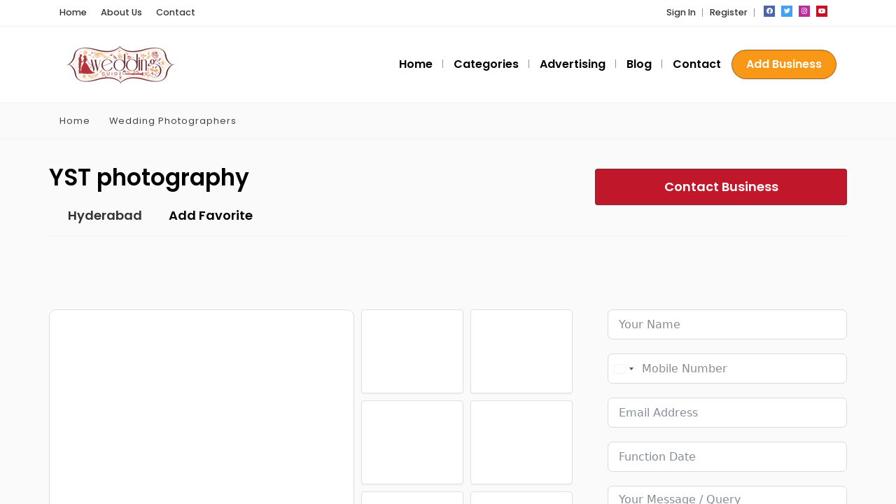

--- FILE ---
content_type: text/html; charset=UTF-8
request_url: https://weddingguide.in/hyderabad/yst-photography/
body_size: 20271
content:
<!DOCTYPE html>
<html xmlns="https://www.w3.org/1999/xhtml" lang="en-US" prefix="og: https://ogp.me/ns#">
<!--[if lte IE 8 ]><html lang="en" class="ie ie8"><![endif]-->
<!--[if IE 9 ]><html lang="en" class="ie"><![endif]-->
<head>
    <meta charset="utf-8">
    <meta http-equiv="X-UA-Compatible" content="IE=edge">
    <meta name="viewport" content="width=device-width, initial-scale=1, shrink-to-fit=no">
    <!--[if IE]><meta http-equiv="X-UA-Compatible" content="IE=edge" /><![endif]-->

        
    <script async src="https://pagead2.googlesyndication.com/pagead/js/adsbygoogle.js?client=ca-pub-6837115010860913" crossorigin="anonymous" type="a60a9c37e08db8a3978e71eb-text/javascript"></script><style>.preload-hide { display:none; }</style>	<style>img:is([sizes="auto" i], [sizes^="auto," i]) { contain-intrinsic-size: 3000px 1500px }</style>
	
<!-- Search Engine Optimization by Rank Math PRO - https://rankmath.com/ -->
<title>YST photography leading photographers - Wedding Guide</title>
<meta name="description" content="YST Photography captures the magic &amp; beauty of the day, using a blend of traditional &amp; candid photography techniques. Contact us today for your photo session."/>
<meta name="robots" content="follow, index, max-snippet:-1, max-video-preview:-1, max-image-preview:large"/>
<link rel="canonical" href="https://weddingguide.in/hyderabad/yst-photography/" />
<meta property="og:locale" content="en_US" />
<meta property="og:type" content="article" />
<meta property="og:title" content="YST photography leading photographers - Wedding Guide" />
<meta property="og:description" content="YST Photography captures the magic &amp; beauty of the day, using a blend of traditional &amp; candid photography techniques. Contact us today for your photo session." />
<meta property="og:url" content="https://weddingguide.in/hyderabad/yst-photography/" />
<meta property="og:site_name" content="Wedding Guide" />
<meta property="og:updated_time" content="2023-04-28T16:28:38+05:30" />
<meta property="article:published_time" content="2022-11-24T15:55:52+05:30" />
<meta property="article:modified_time" content="2023-04-28T16:28:38+05:30" />
<meta name="twitter:card" content="summary_large_image" />
<meta name="twitter:title" content="YST photography leading photographers - Wedding Guide" />
<meta name="twitter:description" content="YST Photography captures the magic &amp; beauty of the day, using a blend of traditional &amp; candid photography techniques. Contact us today for your photo session." />
<script type="application/ld+json" class="rank-math-schema-pro">{"@context":"https://schema.org","@graph":[{"@type":"Place","@id":"https://weddingguide.in/#place","address":{"@type":"PostalAddress","postalCode":"500013","addressCountry":"India"}},{"@type":"Organization","@id":"https://weddingguide.in/#organization","name":"Wedding Guide","url":"https://weddingguide.in","email":"info@weddingguide.in","address":{"@type":"PostalAddress","postalCode":"500013","addressCountry":"India"},"contactPoint":[{"@type":"ContactPoint","telephone":"+91 9849093233","contactType":"customer support"}],"location":{"@id":"https://weddingguide.in/#place"}},{"@type":"WebSite","@id":"https://weddingguide.in/#website","url":"https://weddingguide.in","name":"Wedding Guide","publisher":{"@id":"https://weddingguide.in/#organization"},"inLanguage":"en-US"},{"@type":"WebPage","@id":"https://weddingguide.in/hyderabad/yst-photography/#webpage","url":"https://weddingguide.in/hyderabad/yst-photography/","name":"YST photography leading photographers - Wedding Guide","datePublished":"2022-11-24T15:55:52+05:30","dateModified":"2023-04-28T16:28:38+05:30","isPartOf":{"@id":"https://weddingguide.in/#website"},"inLanguage":"en-US"},{"@type":"Person","@id":"https://weddingguide.in/author/helloweddingguide-in/","name":"Navya Sri","url":"https://weddingguide.in/author/helloweddingguide-in/","image":{"@type":"ImageObject","@id":"https://secure.gravatar.com/avatar/4f33dbdaa8c2453704684a3320331850f416539ff7e4f9b7554c164ff3bb8fca?s=96&amp;d=mm&amp;r=g","url":"https://secure.gravatar.com/avatar/4f33dbdaa8c2453704684a3320331850f416539ff7e4f9b7554c164ff3bb8fca?s=96&amp;d=mm&amp;r=g","caption":"Navya Sri","inLanguage":"en-US"},"sameAs":["https://weddingguide.in/"],"worksFor":{"@id":"https://weddingguide.in/#organization"}},{"@type":"Article","headline":"YST photography leading photographers - Wedding Guide","keywords":"YST photography","datePublished":"2022-11-24T15:55:52+05:30","dateModified":"2023-04-28T16:28:38+05:30","author":{"@id":"https://weddingguide.in/author/helloweddingguide-in/","name":"Navya Sri"},"publisher":{"@id":"https://weddingguide.in/#organization"},"description":"YST Photography captures the magic &amp; beauty of the day, using a blend of traditional &amp; candid photography techniques. Contact us today for your photo session.","name":"YST photography leading photographers - Wedding Guide","@id":"https://weddingguide.in/hyderabad/yst-photography/#richSnippet","isPartOf":{"@id":"https://weddingguide.in/hyderabad/yst-photography/#webpage"},"inLanguage":"en-US","mainEntityOfPage":{"@id":"https://weddingguide.in/hyderabad/yst-photography/#webpage"}}]}</script>
<!-- /Rank Math WordPress SEO plugin -->

<link rel='stylesheet' id='wp-block-library-css' href='https://weddingguide.in/wp-includes/css/dist/block-library/style.min.css?ver=6.8.3' type='text/css' media='all' />
<script type="a60a9c37e08db8a3978e71eb-text/javascript" src="https://weddingguide.in/wp-includes/js/jquery/jquery.min.js?ver=3.7.1" id="jquery-core-js"></script>
<meta name="generator" content="Elementor 3.32.5; features: additional_custom_breakpoints; settings: css_print_method-external, google_font-enabled, font_display-auto">
			<style>
				.e-con.e-parent:nth-of-type(n+4):not(.e-lazyloaded):not(.e-no-lazyload),
				.e-con.e-parent:nth-of-type(n+4):not(.e-lazyloaded):not(.e-no-lazyload) * {
					background-image: none !important;
				}
				@media screen and (max-height: 1024px) {
					.e-con.e-parent:nth-of-type(n+3):not(.e-lazyloaded):not(.e-no-lazyload),
					.e-con.e-parent:nth-of-type(n+3):not(.e-lazyloaded):not(.e-no-lazyload) * {
						background-image: none !important;
					}
				}
				@media screen and (max-height: 640px) {
					.e-con.e-parent:nth-of-type(n+2):not(.e-lazyloaded):not(.e-no-lazyload),
					.e-con.e-parent:nth-of-type(n+2):not(.e-lazyloaded):not(.e-no-lazyload) * {
						background-image: none !important;
					}
				}
			</style>
			<!--Start of Tawk.to Script-->
<script type="a60a9c37e08db8a3978e71eb-text/javascript">
var Tawk_API=Tawk_API||{}, Tawk_LoadStart=new Date();
(function(){
var s1=document.createElement("script"),s0=document.getElementsByTagName("script")[0];
s1.async=true;
s1.src='https://embed.tawk.to/638d7c38b0d6371309d2a009/1gjgaqg1i';
s1.charset='UTF-8';
s1.setAttribute('crossorigin','*');
s0.parentNode.insertBefore(s1,s0);
})();
</script>
<!--End of Tawk.to Script--><script type="a60a9c37e08db8a3978e71eb-text/javascript">
    (function(c,l,a,r,i,t,y){
        c[a]=c[a]||function(){(c[a].q=c[a].q||[]).push(arguments)};
        t=l.createElement(r);t.async=1;t.src="https://www.clarity.ms/tag/"+i;
        y=l.getElementsByTagName(r)[0];y.parentNode.insertBefore(t,y);
    })(window, document, "clarity", "script", "eidlxor75u");
</script><!-- Default Statcounter code for weddingguide.in
http://weddingguide.in -->
<script type="a60a9c37e08db8a3978e71eb-text/javascript">
var sc_project=9290523; 
var sc_invisible=1; 
var sc_security="d7d66b82"; 
</script>
<script type="a60a9c37e08db8a3978e71eb-text/javascript" src="https://www.statcounter.com/counter/counter.js" async></script>
<noscript><div class="statcounter"><a title="Web Analytics" href="https://statcounter.com/" target="_blank" rel="noopener"><img
class="statcounter"
src="https://c.statcounter.com/9290523/0/d7d66b82/1/"
alt="Web Analytics"
referrerPolicy="no-referrer-when-downgrade"></a></div></noscript>
<!-- End of Statcounter Code --><!-- Google tag (gtag.js) -->
<script async src="https://www.googletagmanager.com/gtag/js?id=G-D46SBY9CMB" type="a60a9c37e08db8a3978e71eb-text/javascript"></script>
<script type="a60a9c37e08db8a3978e71eb-text/javascript">
  window.dataLayer = window.dataLayer || [];
  function gtag(){dataLayer.push(arguments);}
  gtag('js', new Date());

  gtag('config', 'G-D46SBY9CMB');
</script><!-- PPT Facebook Meta Tags -->
<meta property="og:url" content="https://weddingguide.in/hyderabad/yst-photography/" />
<meta property="og:type" content="article" />
<meta property="og:title" content="YST photography" />
<meta property="og:description" content="YST photographyYST Photography is a leading team of wedding photographers based in Hyderabad. With" />
<meta property="og:image" content="http://weddingguide.in/wp-content/uploads/2023/04/YST-photography-bridal-photographers-300x225.jpg" />
<meta property="og:image:width" content="700" />
<meta property="og:image:height" content="700" />

<link rel="icon" href="https://weddingguide.in/wp-content/uploads/2022/01/cropped-Wedding_Guide_Logo-32x32.png" sizes="32x32" />
<link rel="icon" href="https://weddingguide.in/wp-content/uploads/2022/01/cropped-Wedding_Guide_Logo-192x192.png" sizes="192x192" />
<link rel="apple-touch-icon" href="https://weddingguide.in/wp-content/uploads/2022/01/cropped-Wedding_Guide_Logo-180x180.png" />
<meta name="msapplication-TileImage" content="https://weddingguide.in/wp-content/uploads/2022/01/cropped-Wedding_Guide_Logo-270x270.png" />
 
    
</head>
<body class="wp-singular listing_type-template-default single single-listing_type postid-16654 single-format-standard wp-theme-DT10 body-hide-footer single-design4 theme-dt innerpage elementor-default elementor-kit-60" >

<div id="wrapper" style="display:none;" class="">

<div id="sidebar-wrapper"  style="display:none; " class="shadow">
</div>

<main id="page-content-wrapper" class="with-mobilemenu">


  <header class=" bg-white navbar-light border-bottom" data-block-id="header"> <nav class="py-2 elementor_topmenu bg-white border-bottom text-dark hide-mobile hide-ipad small text-500" 
>
  <div class="container">
    <div class="row">
      <div class="col-md-6 pr-0">
        <nav ppt-nav class="ppt-top-menu pl-0"> 		
        <ul >
        <li><a href="https://weddingguide.in/?reset=1">Home</a></li>        
              
        <li><a href="https://weddingguide.in/about-us/">About Us</a></li>
        
         <li><a href="https://weddingguide.in/contact/">Contact</a></li>
                   
		</ul>         
         
		 </nav>
      </div>
      <div class="col d-none d-md-block">
        <nav ppt-nav class="seperator" ppt-flex-end>
          <ul>
                                    <li> <a href="https://weddingguide.in/wp-login.php">Sign In</a> </li>
                        <li>  <a href="https://weddingguide.in/wp-login.php?action=register">Register</a> </li>
                                                                        <li class="hide-ipad"> <div class="ppt-icons-social  _style2 size-xs ">
                <ul>
               
                                 <li class="facebook">
                 <a href="#" title="facebook" class="icon-facebook" rel="nofollow" target="_blank">
                 
                 <i class="fab fa-facebook"></i>
                 
                                  
                 </a></li>
                                 <li class="twitter">
                 <a href="#" title="twitter" class="icon-twitter" rel="nofollow" target="_blank">
                 
                 <i class="fab fa-twitter"></i>
                 
                                  
                 </a></li>
                                 <li class="instagram">
                 <a href="#" title="instagram" class="icon-instagram" rel="nofollow" target="_blank">
                 
                 <i class="fab fa-instagram"></i>
                 
                                  
                 </a></li>
                                 <li class="youtube">
                 <a href="#" title="youtube" class="icon-youtube" rel="nofollow" target="_blank">
                 
                 <i class="fab fa-youtube"></i>
                 
                                  
                 </a></li>
                                </ul> 
                </div>
                 </li>
                      </ul>
        </nav>
      </div>
    </div>
  </div>
</nav>

 
  <div class="container py-4 logo-lg  ">
   
    <div class="row no-gutters" ppt-flex-center="">
      <div class="col-md-4">
        <a href="https://weddingguide.in">
<img src="https://weddingguide.in/wp-content/uploads/2022/01/WG_White.png" alt='logo' class='navbar-brand-light' /><img src="https://weddingguide.in/wp-content/uploads/2022/01/Wedding_Guide_Logo.png" alt='logo' class='navbar-brand-dark' /></a>
      </div>
      <div class="col" ppt-flex-end="">
        <div class="d-flex ">
            <nav ppt-nav="" ppt-flex-end="" class="seperator spacing hide-mobile hide-ipad text-600"> <ul id="menu-main-menu" class=""><li itemscope="itemscope" itemtype="https://www.schema.org/SiteNavigationElement" id="menu-item-2190" class="menu-item menu-item-type-custom menu-item-object-custom menu-item-home"><a title="Home" href="https://weddingguide.in/"><div class="d-inline-flex"><div><span>Home</span></div> </div></a></li>
<li itemscope="itemscope" itemtype="https://www.schema.org/SiteNavigationElement" id="menu-item-2212" class="menu-item menu-item-type-post_type menu-item-object-page"><a title="Categories" href="https://weddingguide.in/categories/"><div class="d-inline-flex"><div><span>Categories</span></div> </div></a></li>
<li itemscope="itemscope" itemtype="https://www.schema.org/SiteNavigationElement" id="menu-item-2211" class="menu-item menu-item-type-post_type menu-item-object-page"><a title="Advertising" href="https://weddingguide.in/advertising/"><div class="d-inline-flex"><div><span>Advertising</span></div> </div></a></li>
<li itemscope="itemscope" itemtype="https://www.schema.org/SiteNavigationElement" id="menu-item-2191" class="menu-item menu-item-type-post_type menu-item-object-page"><a title="Blog" href="https://weddingguide.in/blog/"><div class="d-inline-flex"><div><span>Blog</span></div> </div></a></li>
<li itemscope="itemscope" itemtype="https://www.schema.org/SiteNavigationElement" id="menu-item-2192" class="menu-item menu-item-type-post_type menu-item-object-page"><a title="Contact" href="https://weddingguide.in/contact/"><div class="d-inline-flex"><div><span>Contact</span></div> </div></a></li>
</ul> </nav>            <div class="show-ipad show-mobile">
            <div class="d-flex">
                            <div class="ml-4 menu-toggle cursor">
                <div ppt-icon-size="32" data-ppt-icon2="">
                  <svg xmlns="http://www.w3.org/2000/svg" class="h-6 w-6" fill="none" viewbox="0 0 24 24" stroke="currentColor"><path stroke-linecap="round" stroke-linejoin="round" stroke-width="2" d="M4 6h16M4 12h16M4 18h16"/></svg>                </div>
              </div>
            </div>
          </div>
                    <div class="hide-mobile">
          
           
            
           
            
            <a href="https://weddingguide.in/add-listing/" btn2_link="" class="btn-secondary rounded-pill text-600" data-ppt-btn="" data-ppt-btn2="" data-btn2_bg_color="" data-ppt-btn2-txt="">Add Business</a>
            
                        
                        
            
          </div>
                  </div>
      </div>
    </div>
  </div>
</header>

 
    

<div class="border-bottom py-3 single-breadcrumbs">
  <div class="container">
    <div class="list-list small letter-spacing-1 arrow">
      <span><a href="https://weddingguide.in" >Home</a></span>
                  <span><a href="https://weddingguide.in/dir-category/wedding-photographers/" >Wedding Photographers</a></span>
                      </div>
  </div>
</div>
    
    <div id="mobileGallery"></div>
    
    
		<div data-elementor-type="page" data-elementor-id="16352" class="elementor elementor-16352">
						<section class="elementor-section elementor-top-section elementor-element elementor-element-4ff01594 elementor-section-boxed elementor-section-height-default elementor-section-height-default" data-id="4ff01594" data-element_type="section">
						<div class="elementor-container elementor-column-gap-default">
					<div class="elementor-column elementor-col-100 elementor-top-column elementor-element elementor-element-2a2632a4" data-id="2a2632a4" data-element_type="column">
			<div class="elementor-widget-wrap elementor-element-populated">
						<div class="elementor-element elementor-element-59414053 elementor-widget elementor-widget-ppt-listing-block" data-id="59414053" data-element_type="widget" data-widget_type="ppt-listing-block.default">
				<div class="elementor-widget-container">
					 
		<div class="mb-4 pb-3 border-bottom">
		<div class="row">
		<div class="col-md-8">
		
		
		<h1 class="fs-lg text-600">
		 <div class="addeditmenu" data-key="title"></div> 
YST photography 		</h1>
		
		
			<div class="mt-3 d-md-flex text-600 link-dark fs-6 mt-3 download-bar mobile-mb-2">
						
		    				<div class=" d-inline-flex cursor mr-3">
				<div class="mr-2">
					<i class="fal fa-map-marker mr-2 text-primary"></i>
				</div>
				<span><a href='https://weddingguide.in/country/hyderabad/'>Hyderabad</a></span>
				
			</div>
			
						 
						<div class=" d-inline-flex cursor">
			<div class="mr-2"><i class="fal fa-star mr-2 text-primary"></i></div> <span>			<div data-type="favorite" data-pid="16654" data-uid="0" class=" " data-text="1" data-button="0" onclick="if (!window.__cfRLUnblockHandlers) return false; processLogin(1);" data-cf-modified-a60a9c37e08db8a3978e71eb-="">
              
			 
                       
			<span>Add Favorite</span>
            
             
            
		</div>
		
		</span>
			</div>
						
			</div>
		
		</div>
		<div class="col-md-4 y-middle">
		
		 			  
			  
			  <a href="javascript:void(0)" onclick="if (!window.__cfRLUnblockHandlers) return false; processContactForm(16654);" class=" btn-primary btn-block btn-lg list mb-3 btn-send-msg mobile-buynow-trigger" data-ppt-btn data-cf-modified-a60a9c37e08db8a3978e71eb-="">
			 
			  <span>Contact Business</span>              
              </a>
              
              			  
					
		</div>
		</div>
		</div>				</div>
				</div>
					</div>
		</div>
					</div>
		</section>
				<section class="elementor-section elementor-top-section elementor-element elementor-element-3bdca23f elementor-section-boxed elementor-section-height-default elementor-section-height-default" data-id="3bdca23f" data-element_type="section">
						<div class="elementor-container elementor-column-gap-default">
					<div class="elementor-column elementor-col-50 elementor-top-column elementor-element elementor-element-6f2b5fe6" data-id="6f2b5fe6" data-element_type="column">
			<div class="elementor-widget-wrap elementor-element-populated">
						<div class="elementor-element elementor-element-41cf349f elementor-widget elementor-widget-ppt-listing-gallery" data-id="41cf349f" data-element_type="widget" data-widget_type="ppt-listing-gallery.default">
				<div class="elementor-widget-container">
					 
<div class="addeditmenu" data-key="images"></div>
<div id="mobileGalleryMove" class="hide-mobile gallery-grid">

<div class="container px-0 mb-4" id="full_gallery">

<div class="row no-gutters">
	  
    <div class="col-12  col-md-4 col-lg-7 mb-4 mb-md-0 mobile-mb-4">
   
    <div class="img-main " ppt-border1>
    
    	        
			             <a href="https://weddingguide.in/wp-content/uploads/2023/04/YST-photography-bridal-photographers.jpg" data-toggle="lightbox" data-gallery="ppt-full-gallery" data-type="image">
                    
               
       
               
       
        <div class="bg-image" data-bg="http://weddingguide.in/wp-content/uploads/2023/04/YST-photography-bridal-photographers.jpg" >&nbsp;</div>
        
        </a>
      
    </div>
     
    </div>    
     
    
        
    <div class="col-12 col-lg-5">   
    
     
    <div class="row no-gutters">    
        <div class="col-4 col-md-4 col-lg-6">
    <div class="img-side img-1">    	
        
		
		 
         
         
       
        	            
            	                
                <a href="https://weddingguide.in/wp-content/uploads/2023/04/YST-photography-contact-details.jpg" data-toggle="lightbox" data-gallery="ppt-full-gallery" data-type-first-image data-type="image">
                
                 
            
             
       
                
                
        
                
        
        <div class="bg-image " data-bg="http://weddingguide.in/wp-content/uploads/2023/04/YST-photography-contact-details.jpg" >&nbsp;</div> 
                       
        </a>       
    </div>
    </div>
        <div class="col-4 col-md-4 col-lg-6">
    <div class="img-side img-2">    	
        
		
		 
         
         
       
        	            
            	                
                <a href="https://weddingguide.in/wp-content/uploads/2023/04/YST-photography-facebook.jpg" data-toggle="lightbox" data-gallery="ppt-full-gallery" data-type="image">
                
                 
            
             
       
                
                
        
                
        
        <div class="bg-image " data-bg="http://weddingguide.in/wp-content/uploads/2023/04/YST-photography-facebook.jpg" >&nbsp;</div> 
                       
        </a>       
    </div>
    </div>
        <div class="col-4 col-md-4 col-lg-6">
    <div class="img-side img-3">    	
        
		
		 
         
         
       
        	            
            	                
                <a href="https://weddingguide.in/wp-content/uploads/2023/04/YST-photography-for-weddings-in-hyderabad.jpg" data-toggle="lightbox" data-gallery="ppt-full-gallery" data-type="image">
                
                 
            
             
       
                
                
        
                
        
        <div class="bg-image " data-bg="http://weddingguide.in/wp-content/uploads/2023/04/YST-photography-for-weddings-in-hyderabad.jpg" >&nbsp;</div> 
                       
        </a>       
    </div>
    </div>
        <div class="col-4 col-md-4 col-lg-6">
    <div class="img-side img-4">    	
        
		
		 
         
         
       
        	            
            	                
                <a href="https://weddingguide.in/wp-content/uploads/2023/04/YST-photography-for-weddings.jpg" data-toggle="lightbox" data-gallery="ppt-full-gallery" data-type="image">
                
                 
            
             
       
                
                
        
                
        
        <div class="bg-image " data-bg="http://weddingguide.in/wp-content/uploads/2023/04/YST-photography-for-weddings.jpg" >&nbsp;</div> 
                       
        </a>       
    </div>
    </div>
        <div class="col-4 col-md-4 col-lg-6">
    <div class="img-side img-5">    	
        
		
		 
         
         
       
        	            
            	                
                <a href="https://weddingguide.in/wp-content/uploads/2023/04/YST-photography-in-hyderabad.jpg" data-toggle="lightbox" data-gallery="ppt-full-gallery" data-type="image">
                
                 
            
             
       
                
                
        
                
        
        <div class="bg-image " data-bg="http://weddingguide.in/wp-content/uploads/2023/04/YST-photography-in-hyderabad.jpg" >&nbsp;</div> 
                       
        </a>       
    </div>
    </div>
        <div class="col-4 col-md-4 col-lg-6">
    <div class="img-side img-6">    	
        
		
		 
         
         
       
        	            
            	                
                <a href="https://weddingguide.in/wp-content/uploads/2023/04/YST-photography-packages.jpg" data-toggle="lightbox" data-gallery="ppt-full-gallery" data-type="image">
                
                 
            
             
       
                
                
        
                
        
        <div class="bg-image " data-bg="http://weddingguide.in/wp-content/uploads/2023/04/YST-photography-packages.jpg" >&nbsp;</div> 
                       
        </a>       
    </div>
    </div>
        <div class="col-4 col-md-4 col-lg-6">
    <div class="img-side img-7">    	
        
		
		 
         
         
       
        	            
            	                
                <a href="https://weddingguide.in/wp-content/uploads/2023/04/YST-photography-phone-number.jpg" data-toggle="lightbox" data-gallery="ppt-full-gallery" data-type="image">
                
                 
            
             
       
                
                
        
                
        
        <div class="bg-image " data-bg="http://weddingguide.in/wp-content/uploads/2023/04/YST-photography-phone-number.jpg" >&nbsp;</div> 
                       
        </a>       
    </div>
    </div>
        <div class="col-8 col-md-4 col-lg-6">
    <div class="img-side img-8">    	
        
		
		        
        <div class="allphotos"> 
            <a href="javascript:void(0)" onclick="if (!window.__cfRLUnblockHandlers) return false; jQuery('[data-type-first-image]').trigger('click');" data-cf-modified-a60a9c37e08db8a3978e71eb-=""> 
			All Photos        	</a>        
        </div>
        <div class="overlay-inner" style="z-index:1"></div>
        
         
         
         
       
        	            
            	                
                <a href="https://weddingguide.in/wp-content/uploads/2023/04/YST-photography-photos.jpg" data-toggle="lightbox" data-gallery="ppt-full-gallery" data-type="image">
                
                 
            
             
       
                
                
        
                
        
        <div class="bg-image " data-bg="http://weddingguide.in/wp-content/uploads/2023/04/YST-photography-photos.jpg" >&nbsp;</div> 
                       
        </a>       
    </div>
    </div>
     
    </div>  
    
    </div>
        
</div>
</div>


</div>


  <a href="https://weddingguide.in/wp-content/uploads/2023/04/YST-photography-prices.jpg" data-toggle="lightbox" data-gallery="ppt-full-gallery" data-type="image" class="gg2"></a>
  <a href="https://weddingguide.in/wp-content/uploads/2023/04/YST-photography-wedding-photographers.jpg" data-toggle="lightbox" data-gallery="ppt-full-gallery" data-type="image" class="gg2"></a>
  <a href="https://weddingguide.in/wp-content/uploads/2023/04/YST-photography.jpg" data-toggle="lightbox" data-gallery="ppt-full-gallery" data-type="image" class="gg2"></a>

<div class="clearfix"></div>
<style>
#full_gallery  .img-main { min-height:400px; border-radius:10px; height:100%; background:#fff; overflow: hidden; position: relative; }
#full_gallery  .img-main.only-one { min-height:500px; }
#full_gallery .img-side { height:120px; border-radius:10px; background:#fff; margin: 0px 0px 0px 10px; overflow:hidden;     position: relative; margin-bottom:10px;

box-shadow: 0 1px 2px 0 rgb(0 0 0 / 5%);
    background-color: #fff;
    background-clip: border-box;
    border: 1px solid var(--ppt-border-grey);
    border-radius: 0.25rem;
 }
#full_gallery .img-side.img-8, #full_gallery .img-side.img-7 { margin-bottom:0px; }

#full_gallery .img-side .noaccess {     top: 25%;    position: absolute;    text-align: center;    width: 100%; z-index:3;  color: #fff; }
#full_gallery .img-side .noaccess i {font-size: 30px; opacity:0.1;    }
#full_gallery .img-side .noaccess strong { display:block; font-size:11px; margin-top:10px; }
#full_gallery .img-side:hover { opacity:0.7 }

@media (max-width: 575.98px) {
#full_gallery .img-side { margin: 5px 5px 0px 0px; height:90px;  }
#full_gallery  .img-main { min-height:250px; background:none!important; border:0px!important; box-shadow:none!important; margin:20px 0px; }
#full_gallery  .img-main.only-one { min-height:300px; }
#full_gallery .allphotos {    top: 35px !important; }
 
 
}
@media (min-width: 575.98px) {
#full_gallery .img-2 { border-top-right-radius: 6px; } 
#full_gallery .img-8 { border-bottom-right-radius: 6px; } 

}
#full_gallery .allphotos { z-index:999; position: absolute;    text-align: center;    width: 100%;    top: 50px; }
#full_gallery .allphotos a { color:#FFFFFF; font-weight:700; }

@media (max-width: 575.98px) {
#mobileGallery { min-height:200px; padding-bottom:20px; }
#mobileGallery .img-main .bg-image {  background-size: contain;     background-repeat: no-repeat; }
#mobileGallery .shadow { box-shadow:none!important; }
}
.vidsmall {    position: absolute;    top: 35%;    z-index: 1;    color: #fff;    font-size: 30px;    text-align: center;    width: 100%; }
.blurme { filter: blur(8px);   }
</style>
				</div>
				</div>
				<div class="elementor-element elementor-element-1438a16 elementor-widget elementor-widget-ppt-listing-block" data-id="1438a16" data-element_type="widget" data-widget_type="ppt-listing-block.default">
				<div class="elementor-widget-container">
					
<div ppt-box class="rounded">
  <div class="_header d-flex align-items-center" >
    <div class="_title w-100 ">
      Description    </div>
    <div class="lh-10 w-100 mt-2 pt-1 mr-3" ppt-flex-end>
          </div>
  </div>
  <div class="_content py-3 pl-4 py-lg-4">
  
  
    
     	
<div class="ppt-single-desc _style1">

<div class="addeditmenu" data-key="content"></div>


<div>
        
        		 
		<div class="overflow-hidden">
		<p>YST photography<br />
YST Photography is a leading team of wedding photographers based in Hyderabad. With years of experience and expertise in the field of wedding photography, they have established themselves as one of the most sought-after wedding photographers in the area. Their unique approach to photography, attention to detail, and creative vision have made them stand out from the competition.</p>
<p>The team at YST Photography is led by Mr. Yashwant, who is a renowned wedding photographer with years of experience in the industry. He has a passion for capturing the beauty and magic of weddings and is committed to delivering high-quality services that exceed his clients&#8217; expectations.</p>
<p>YST Photography specializes in capturing candid and artistic images that reflect the personalities and emotions of the couple and their families. Their team works closely with the couple to understand their vision and preferences, and to create a set of images that they will cherish for a lifetime.</p>
<p>They offer a wide range of photography services, including pre-wedding, wedding, and post-wedding shoots. Their pre-wedding shoots are a popular service, allowing the couple to create a set of stunning images that can be used for invitations, save-the-date cards, or wedding websites. The team works with the couple to create a concept that reflects their personalities and style, and to choose a location that suits the theme.</p>
<p>On the wedding day, YST Photography captures the magic and beauty of the day, using a blend of traditional and candid photography techniques. They pay close attention to the intricate details of the ceremony, capturing the emotions of the bride and groom, and creating a set of images that truly reflect the essence of the wedding day.</p>
<p>After the wedding, YST Photography offers a post-wedding shoot, which is a chance for the couple to create a set of images that they will cherish for a lifetime. The team works with the couple to choose a location that complements their style and personality, and to create a concept that is unique and memorable.</p>
<p>One of the key strengths of YST Photography is their ability to create a personalized service that caters to every client&#8217;s needs and budget. They offer customized packages that include a range of services, from wedding albums to canvas prints, ensuring that their clients receive the best possible value for money.</p>
<p>In addition to their exceptional photography services, YST Photography also offers a range of other services to make the wedding day even more memorable. These include high-quality wedding albums, canvas prints, and other photo-related products that are designed to showcase the beauty and magic of the images.</p>
<p>Overall, YST Photography is one of the best wedding photographers in Hyderabad, offering exceptional services that cater to every need and budget. With their creative vision, exceptional skills, and passion for photography, they are sure to capture the essence and magic of your wedding day in a way that you will cherish for a lifetime.</p>
<p>Their team is dedicated to providing personalized and high-quality services that exceed your expectations. Whether you are looking for traditional, candid, or artistic photographs, YST Photography has the experience and talent to deliver stunning images that truly capture the spirit of your wedding.</p>
<p>Their approach to photography is based on the belief that each wedding is unique, and they strive to capture the individual personalities and emotions of each couple. They work closely with their clients to ensure that their vision is realized and that the final product exceeds their expectations.</p>
<p>The team at YST Photography is committed to providing an exceptional experience for their clients, from the initial consultation to the delivery of the final product. They pride themselves on their ability to communicate effectively with their clients, ensuring that their needs and expectations are understood and met.</p>
<p>Their attention to detail is second to none, and they take great care to ensure that every aspect of the shoot is carefully planned and executed. They use the latest equipment and techniques to create images that are both beautiful and timeless.</p>
<div id="ppt_keywords"></div>
        </div>
         
        
        </div>


</div>
  

    
    
  
    
      
    
    
  </div>
</div>				</div>
				</div>
				<div class="elementor-element elementor-element-e34fa89 elementor-widget elementor-widget-ppt-listing-block" data-id="e34fa89" data-element_type="widget" data-widget_type="ppt-listing-block.default">
				<div class="elementor-widget-container">
					<div ppt-box class="rounded">

<div class="_header ">
<div class="_title w-100">
  Services</div> 
</div>
<div class="_content p-3">


</div>
</div> 				</div>
				</div>
				<div class="elementor-element elementor-element-3839623b elementor-widget elementor-widget-ppt-listing-block" data-id="3839623b" data-element_type="widget" data-widget_type="ppt-listing-block.default">
				<div class="elementor-widget-container">
					 
<div ppt-box class="rounded mb-4 ppt-single-reviews-wrapper">

<div class="_header">
<div class="_title w-100 ">
  User Reviews</div> 

</div>
<div class="_content p-3">


<div class="border rounded p-4 opacity-8 overflow-hidden position-relative text-center">

<div>Be the first to <a href="javascript:void(0)" onclick="if (!window.__cfRLUnblockHandlers) return false; processLogin();" class="text-underline text-dark text-500" data-cf-modified-a60a9c37e08db8a3978e71eb-="">write a review</a> <i class="fal fa-comment-alt-edit"></i>  </div>
</div>

 







</div>
</div>				</div>
				</div>
					</div>
		</div>
				<div class="elementor-column elementor-col-50 elementor-top-column elementor-element elementor-element-3097e97a" data-id="3097e97a" data-element_type="column">
			<div class="elementor-widget-wrap elementor-element-populated">
						<div class="elementor-element elementor-element-3820af5 elementor-widget elementor-widget-shortcode" data-id="3820af5" data-element_type="widget" data-widget_type="shortcode.default">
				<div class="elementor-widget-container">
							<div class="elementor-shortcode"><div class='fluentform ff-default fluentform_wrapper_1 ffs_default_wrap'><form data-form_id="1" id="fluentform_1" class="frm-fluent-form fluent_form_1 ff-el-form-top ff_form_instance_1_1 ff-form-loading ffs_default" data-form_instance="ff_form_instance_1_1" method="POST" ><fieldset  style="border: none!important;margin: 0!important;padding: 0!important;background-color: transparent!important;box-shadow: none!important;outline: none!important; min-inline-size: 100%;">
                    <legend class="ff_screen_reader_title" style="display: block; margin: 0!important;padding: 0!important;height: 0!important;text-indent: -999999px;width: 0!important;overflow:hidden;">Listing Form</legend>        <div
                style="display: none!important; position: absolute!important; transform: translateX(1000%)!important;"
                class="ff-el-group ff-hpsf-container"
        >
            <div class="ff-el-input--label asterisk-right">
                <label for="ff_1_item_sf" aria-label="Newsletter">
                    Newsletter                </label>
            </div>
            <div class="ff-el-input--content">
                <input type="text"
                       name="item_1__fluent_sf"
                       class="ff-el-form-control"
                       id="ff_1_item_sf"
                />
            </div>
        </div>
        <input type='hidden' name='__fluent_form_embded_post_id' value='16654' /><input type="hidden" id="_fluentform_1_fluentformnonce" name="_fluentform_1_fluentformnonce" value="0f85a59bf5" /><input type="hidden" name="_wp_http_referer" value="/hyderabad/yst-photography/" /><div data-type="name-element" data-name="names" class=" ff-field_container ff-name-field-wrapper" ><div class='ff-t-container'><div class='ff-t-cell '><div class='ff-el-group  ff-el-form-hide_label'><div class="ff-el-input--label asterisk-right"><label for='ff_1_names_first_name_' >First Name</label></div><div class='ff-el-input--content'><input type="text" name="names[first_name]" id="ff_1_names_first_name_" class="ff-el-form-control" placeholder="Your Name" aria-invalid="false" aria-required=false></div></div></div></div></div><div class='ff-el-group ff-el-form-hide_label'><div class="ff-el-input--label ff-el-is-required asterisk-right"><label for='ff_1_phone' aria-label="Phone/Mobile">Phone/Mobile</label></div><div class='ff-el-input--content'><input name="phone" class="ff-el-form-control ff-el-phone ff_el_with_extended_validation" type="tel" placeholder="Mobile Number" data-name="phone" id="ff_1_phone" inputmode="tel"  aria-invalid='false' aria-required=true></div></div><div class='ff-el-group ff-el-form-hide_label'><div class="ff-el-input--label ff-el-is-required asterisk-right"><label for='ff_1_email' aria-label="Email">Email</label></div><div class='ff-el-input--content'><input type="email" name="email" id="ff_1_email" class="ff-el-form-control" placeholder="Email Address" data-name="email"  aria-invalid="false" aria-required=true></div></div><div class='ff-el-group ff-el-form-hide_label'><div class="ff-el-input--label ff-el-is-required asterisk-right"><label for='ff_1_datetime' aria-label="Date / Time">Date / Time</label></div><div class='ff-el-input--content'><input  aria-label='Date / Time Use arrow keys to navigate dates. Press enter to select a date.'  aria-haspopup='dialog' data-type-datepicker data-format='d/m/Y' type="text" name="datetime" id="ff_1_datetime" class="ff-el-form-control ff-el-datepicker" placeholder="Function Date" data-name="datetime"  aria-invalid='false' aria-required=true></div></div><div class='ff-el-group ff-el-form-hide_label'><div class="ff-el-input--label ff-el-is-required asterisk-right"><label for='ff_1_message' aria-label="Your Message">Your Message</label></div><div class='ff-el-input--content'><textarea aria-invalid="false" aria-required=true name="message" id="ff_1_message" class="ff-el-form-control" placeholder="Your Message / Query" rows="4" cols="2" data-name="message" ></textarea></div></div><div class='ff-el-group ff-text-left ff_submit_btn_wrapper'><button type="submit" class="ff-btn ff-btn-submit ff-btn-md ff_btn_style wpf_has_custom_css" >Send Message</button></div></fieldset></form><div id='fluentform_1_errors' class='ff-errors-in-stack ff_form_instance_1_1 ff-form-loading_errors ff_form_instance_1_1_errors'></div></div>            <script type="a60a9c37e08db8a3978e71eb-text/javascript">
                window.fluent_form_ff_form_instance_1_1 = {"id":"1","settings":{"layout":{"labelPlacement":"top","helpMessagePlacement":"with_label","errorMessagePlacement":"inline","cssClassName":"","asteriskPlacement":"asterisk-right"},"restrictions":{"denyEmptySubmission":{"enabled":false}}},"form_instance":"ff_form_instance_1_1","form_id_selector":"fluentform_1","rules":{"names[first_name]":{"required":{"value":false,"message":"This field is required"}},"names[middle_name]":{"required":{"value":false,"message":"This field is required"}},"names[last_name]":{"required":{"value":false,"message":"This field is required"}},"phone":{"required":{"value":true,"message":"This field is required"},"valid_phone_number":{"value":true,"message":"Phone number is not valid"}},"email":{"required":{"value":true,"message":"This field is required"},"email":{"value":true,"message":"This field must contain a valid email"}},"datetime":{"required":{"value":true,"message":"This field is required"}},"message":{"required":{"value":true,"message":"This field is required"}}},"debounce_time":300};
                            </script>
            </div>
						</div>
				</div>
				<div class="elementor-element elementor-element-537f94ca elementor-widget elementor-widget-ppt-listing-block" data-id="537f94ca" data-element_type="widget" data-widget_type="ppt-listing-block.default">
				<div class="elementor-widget-container">
					<div ppt-box class="rounded">

<div class="_content p-3">


<div class="mb-4">
	

<div class="position-relative rounded overflow-hidden w-100 mt-2" >
	<div class="bg-image bg-light" data-bg="https://ppt1080.b-cdn.net/images/mapbg.jpg"></div>
    
    
    <div class="z-1 d-flex y-middle" style="height:200px;">
    
   <div class="z-10">
               
        
            </div>
    
    </div>
    
</div> 

<div class="text-600 mt-3 ">Hyderabad, India, 500070</div>

 
</div>

      <a href="javascript:void(0);" id="phonemef" onclick="if (!window.__cfRLUnblockHandlers) return false; showPhone()" class=" btn-block btn-lg list mb-3 btn-system btn-lg " data-ppt-btn data-cf-modified-a60a9c37e08db8a3978e71eb-="">
      <span class="_text text-dark">
	  
	  <i class="fal fa-phone-alt mr-2"></i> 
	 
	 	  <span>123 *** ***</span> 
	 	
	</span>
      
	 
	  <span class="_number" style="display:none;">093910 47977</span>

	
      </a>

	  
      
      <script type="a60a9c37e08db8a3978e71eb-text/javascript">
	  function showPhone(){
	  
	  		jQuery('._text').hide();
	  		jQuery('._number').show();

			jQuery('#phonemef').attr("href", "tel:093910 47977");
	  }
	  
	  </script>
      
      
	

<div class="card-hours text-600">

<div class="addeditmenu" data-key="openinghours"></div>

 
 
<div class="d-flex justify-content-between mb-2">

<span>Monday</span>
            
                            <span class=" small">
              09:00 <span class="am">AM</span> - 18:00 <span class="pm">PM</span>              </span>
              
              </div>
<div class="d-flex justify-content-between mb-2">

<span>Tuesday</span>
            
                            <span class=" small">
              09:00 <span class="am">AM</span> - 18:00 <span class="pm">PM</span>              </span>
              
              </div>
<div class="d-flex justify-content-between mb-2">

<span>Wednesday</span>
            
                            <span class=" small">
              09:00 <span class="am">AM</span> - 18:00 <span class="pm">PM</span>              </span>
              
              </div>
<div class="d-flex justify-content-between mb-2">

<span>Thursday</span>
            
                            <span class=" small">
              09:00 <span class="am">AM</span> - 18:00 <span class="pm">PM</span>              </span>
              
              </div>
<div class="d-flex justify-content-between mb-2">

<span>Friday</span>
            
                            <span class=" small">
              09:00 <span class="am">AM</span> - 18:00 <span class="pm">PM</span>              </span>
              
              </div>
<div class="d-flex justify-content-between mb-2">

<span>Saturday</span>
            
                            <span class=" small">
              Closed              </span>
              
              </div>
<div class="d-flex justify-content-between mb-2">

<span>Sunday</span>
            
                            <span class="text-light p-1 rounded text-600 bg-primary small">
              Closed              </span>
              
              </div>
 
  
 </div>

</div>
</div>
				</div>
				</div>
				<div class="elementor-element elementor-element-3642e16f elementor-widget elementor-widget-ppt-listing-block" data-id="3642e16f" data-element_type="widget" data-widget_type="ppt-listing-block.default">
				<div class="elementor-widget-container">
					<div ppt-box class="rounded">
<div class="_header"> 
<div class="_content p-3">

 

<div class="ppt-single-datafields">
<nav ppt-nav="" class="list lh-30 list-fbold">
    <ul>
   
        
    <li class="input li-data-facebook "><span>Facebook</span> <span><a href='https://www.facebook.com/people/YST-Photography/100063485360374/'  target='_blank'  style='text-decoration:underline;'><i class='fab fa-facebook mr-2 text-primary'></i>Visit Website</a></span></li>
    
	    </ul>  
</nav>
</div> 

</div>
</div>
</div>				</div>
				</div>
				<div class="elementor-element elementor-element-792b1c90 elementor-widget elementor-widget-ppt-listing-block" data-id="792b1c90" data-element_type="widget" data-widget_type="ppt-listing-block.default">
				<div class="elementor-widget-container">
					 
   
    
<div class="card my-4 rounded overflow-hidden" ppt-box>

<span class="featuredribbion bg-success">Claim Me</span>
 
<div class="card-body">

<div class="text-600 fs-5 mb-2">Work Here?</div>

<p class="opacity-5">Claim this page for your business.</p>
 
<a href="javascript:void(0)" onclick="if (!window.__cfRLUnblockHandlers) return false; processLogin();" class="btn-system shadow-0" data-ppt-btn data-cf-modified-a60a9c37e08db8a3978e71eb-="">Learn More</a>

</div>  
 
    
     </div>  

				</div>
				</div>
				<div class="elementor-element elementor-element-6dfd368 elementor-widget elementor-widget-ppt-listing-block" data-id="6dfd368" data-element_type="widget" data-widget_type="ppt-listing-block.default">
				<div class="elementor-widget-container">
					  

<div class="p-4 hide-mobile rounded" ppt-box>

<p class="text-600 ">Share this link via</p>

 
<style>
 
.card-share :is(header, .icons, .field){  display: flex;  align-items: center;  justify-content: space-between;}
.card-share .icons a{  display: flex;  align-items: center;  border-radius: 50%;  justify-content: center;  transition: all 0.3s ease-in-out;}
.card-share .icons{  margin: 15px 0 20px 0; padding: 0px;} 
.card-share .icons a{  height: 50px;  width: 50px;  font-size: 20px;  text-decoration: none;  border: 1px solid transparent;}
.card-share .icons a i{  transition: transform 0.3s ease-in-out;}
.card-share .icons a:nth-child(1){  color: #1877F2;  border-color: #b7d4fb;}
.card-share .icons a:nth-child(1):hover{  background: #1877F2;}
.card-share .icons a:nth-child(2){  color: #46C1F6;  border-color: #b6e7fc;}
.card-share .icons a:nth-child(2):hover{  background: #46C1F6;}
.card-share .icons a:nth-child(3){  color: #e1306c;  border-color: #f5bccf;}
.card-share .icons a:nth-child(3):hover{  background: #e1306c;}
.card-share .icons a:nth-child(4){  color: #f64c5b;  border-color: #f64c5b;}
.card-share .icons a:nth-child(4):hover{  background: #f64c5b;}
.card-share .icons a:nth-child(5){  color: #0088cc;  border-color: #b3e6ff;}
.card-share .icons a:nth-child(5):hover{  background: #0088cc;}
.card-share .icons a:hover{  color: #fff;  border-color: transparent;}
.card-share .icons a:hover i{  transform: scale(1.2);}
.card-share .field{  margin: 12px 0 -5px 0;  height: 45px;  border-radius: 4px;  padding: 0 5px;  border: 1px solid #e1e1e1;}
.card-share .field.active{  border-color: #000;}
.card-share .field i{  width: 50px;  font-size: 18px;  text-align: center;}
.card-share .field.active i{  color: #000;}
.card-share .field input{  width: 100%;  height: 100%;  border: none;  outline: none;  font-size: 12px;}
 
</style>

<div class="card-share">


 <ul class="icons">
        <a href="https://www.facebook.com/sharer.php?u=https://weddingguide.in/hyderabad/yst-photography/" target="_blank" rel="nofollow"><i class="fab fa-facebook-f"></i></a>
        <a href="https://twitter.com/share?url=https://weddingguide.in/hyderabad/yst-photography/&amp;text=YST+photography" target="_blank" rel="nofollow"><i class="fab fa-twitter"></i></a>
        <a href="https://www.instagram.com/" target="_blank" rel="nofollow"><i class="fab fa-instagram"></i></a>
          
        <a href="https://pinterest.com/pin/create/button/?url=https://weddingguide.in/hyderabad/yst-photography/&amp;description=YST+photography" target="_blank" rel="nofollow"><i class="fab fa-pinterest"></i></a>
               <a href="https://www.linkedin.com/cws/share?url=https://weddingguide.in/hyderabad/yst-photography/" target="_blank" rel="nofollow"><i class="fab fa-linkedin"></i></a>

</ul>

      <p class="small opacity-8">Or copy link</p>
      <div class="field">
        <i class="fa fa-link"></i>
        <input type="text" readonly id="copylink" value="https://weddingguide.in/hyderabad/yst-photography/">
        <button class="btn-primary btn-sm text-600 js-copy-link text-center" data-ppt-btn data-clipboard-target="#copylink" style="min-width:60px;">Copy</button>
      </div>

</div>

<script type="a60a9c37e08db8a3978e71eb-text/javascript">      
jQuery(document).ready(function(){  
	setTimeout(function() {
		var clipboard = new ClipboardJS('.js-copy-link');
		clipboard.on('success', function(e) { 
		
		jQuery(".card-share .field").addClass("active");
		
		 alert("Link saved to your clipboard.");
		 
		 });
		 
	},5000);
});                     
</script> </div>  
 
				</div>
				</div>
					</div>
		</div>
					</div>
		</section>
				<section class="elementor-section elementor-top-section elementor-element elementor-element-27cf5e41 elementor-section-boxed elementor-section-height-default elementor-section-height-default" data-id="27cf5e41" data-element_type="section">
							<div class="elementor-background-overlay"></div>
							<div class="elementor-container elementor-column-gap-default">
					<div class="elementor-column elementor-col-100 elementor-top-column elementor-element elementor-element-29b059c1" data-id="29b059c1" data-element_type="column">
			<div class="elementor-widget-wrap elementor-element-populated">
						<div class="elementor-element elementor-element-57d7fe00 elementor-widget elementor-widget-ppt-listing-block" data-id="57d7fe00" data-element_type="widget" data-widget_type="ppt-listing-block.default">
				<div class="elementor-widget-container">
					

<div id="recommended" class="section-60 border-top pb-4 pb-sm-0 mb-4 mb-sm-0 mobile-mb-6">
<div class="container">
  <div class="row">

    <div class="col-12"> 
    
<div class="mb-5 text-700">Recommended For You</div> 
      
      
<div class='row'><div class="col-6 col-sm-6 col-md-4 col-lg-3">
  <div ppt-box="" class="hide-mobile rounded shadow-hover-lg mb-4 _sfavs " data-pid="16527">
  

 
<div class="buttons-wrap"> 

 
   

 



</div><figure>
    <div class="position-relative overflow-hidden " style="border-radius: 4px; height:180px;">
        <div class="bg-image " data-bg="http://weddingguide.in/wp-content/uploads/2023/05/Sangeetha-digitals-studio-best-wedding-photographers-300x225.jpg">
       
    </div>
        <div class="icon_wrap hide-mobile">
      <div class="save" onclick="if (!window.__cfRLUnblockHandlers) return false; processLogin(1);" data-cf-modified-a60a9c37e08db8a3978e71eb-="">
        <span ppt-icon-24="" data-ppt-icon-size="24" class="text-primary _ok"><svg xmlns="http://www.w3.org/2000/svg" class="h-6 w-6" fill="none" viewbox="0 0 24 24" stroke="currentColor"><path stroke-linecap="round" stroke-linejoin="round" stroke-width="2" d="M4.318 6.318a4.5 4.5 0 000 6.364L12 20.364l7.682-7.682a4.5 4.5 0 00-6.364-6.364L12 7.636l-1.318-1.318a4.5 4.5 0 00-6.364 0z"/></svg></span> <span ppt-icon-24="" data-ppt-icon-size="24" class="text-dark _cancel"><svg xmlns="http://www.w3.org/2000/svg" class="h-6 w-6" fill="none" viewbox="0 0 24 24" stroke="currentColor"> <path stroke-linecap="round" stroke-linejoin="round" stroke-width="2" d="M6 18L18 6M6 6l12 12"/></svg></span>
      </div>
      <div class="view">
        <a href="https://weddingguide.in/hyderabad/sangeetha-digitals-studio/"><span ppt-icon-24="" data-ppt-icon-size="24" class="text-primary"><svg xmlns="http://www.w3.org/2000/svg" class="h-6 w-6" fill="none" viewbox="0 0 24 24" stroke="currentColor"><path stroke-linecap="round" stroke-linejoin="round" stroke-width="2" d="M21 21l-6-6m2-5a7 7 0 11-14 0 7 7 0 0114 0z"/></svg></span></a>
      </div>
    </div>
        
<div ppt-search-badges="" style="z-index:1">
     
</div>   </div>
  </figure>  



 

 
  

  <div class="_content border-top">
  	
      
    <div class="fs-sm  pt-3 link-dark opacity-2">
      <a href='https://weddingguide.in/dir-category/wedding-photographers/' class=''>Wedding Photographers</a>     </div>
    <div class="fs-5 text-600 py-2 lh-30">
      <a href="https://weddingguide.in/hyderabad/sangeetha-digitals-studio/" class="text-black _adtitle">Sangeetha digitals studio</a>
    </div>


  <div class="_footer small px-0" ppt-flex-between="">
    <div class="d-flex">
      








<div class="badge_tooltip text-center" data-direction="top" onclick="if (!window.__cfRLUnblockHandlers) return false; processLogin(1);" data-cf-modified-a60a9c37e08db8a3978e71eb-="">
  <div class="badge_tooltip__initiator">
    
  <div ppt-icon-24="" data-ppt-icon-size="24" style="cursor:pointer" class="hidefavs">
      <svg xmlns="http://www.w3.org/2000/svg" class="h-6 w-6" fill="none" viewbox="0 0 24 24" stroke="currentColor"><path stroke-linecap="round" stroke-linejoin="round" stroke-width="2" d="M4.318 6.318a4.5 4.5 0 000 6.364L12 20.364l7.682-7.682a4.5 4.5 0 00-6.364-6.364L12 7.636l-1.318-1.318a4.5 4.5 0 00-6.364 0z"/></svg>    </div>

    <div ppt-icon-24="" data-ppt-icon-size="24" style="cursor:pointer" class="text-primary showfavs">
  <svg xmlns="http://www.w3.org/2000/svg" class="h-5 w-5" viewbox="0 0 20 20" fill="currentColor"><path fill-rule="evenodd" d="M3.172 5.172a4 4 0 015.656 0L10 6.343l1.172-1.171a4 4 0 115.656 5.656L10 17.657l-6.828-6.829a4 4 0 010-5.656z" clip-rule="evenodd"/></svg></div>

  </div>
  <div class="badge_tooltip__item">
    Add Favorites  </div>
</div>







<div class="badge_tooltip text-center" data-direction="top">
  <div class="badge_tooltip__initiator">
    <div ppt-icon-24="" data-ppt-icon-size="24" class="ml-2 js-text-primary" style="cursor:pointer">
      <svg xmlns="http://www.w3.org/2000/svg" class="h-6 w-6" fill="none" viewbox="0 0 24 24" stroke="currentColor"><path stroke-linecap="round" stroke-linejoin="round" stroke-width="2" d="M17.657 16.657L13.414 20.9a1.998 1.998 0 01-2.827 0l-4.244-4.243a8 8 0 1111.314 0z"/><path stroke-linecap="round" stroke-linejoin="round" stroke-width="2" d="M15 11a3 3 0 11-6 0 3 3 0 016 0z"/></svg>    </div>
  </div>
  <div class="badge_tooltip__item">
    Saibaba nagar, petrol bunk back side Dammaiguda Secunderabad, Telangana 500062 India  </div>
</div>


    </div>
    <div class="text-truncate">
   
        </div>
  </div>

</div>
</div>
 

<div class="show-mobile">


  <div class="position-relative mb-3">
  <a href="https://weddingguide.in/hyderabad/sangeetha-digitals-studio/">
    <div class="position-relative" ppt-border1="">
      <div class="h-100 position-relative">
        <figure style="min-height:150px;">
          
<div ppt-search-badges="" style="z-index:1">
     
</div>                     <div class="position-absolute " style="z-index:1; bottom:10px; right:10px;">   
               <div class="badge_tooltip" data-direction="top">
		<div class="badge_tooltip__initiator"> 
	 	
    
        <span class="ppt-star-rating size-md ">        
        <div class="d-flex align-items-baseline opacity-2">
        
                    <div class="bg-primary "><div class="svg-icon"><svg xmlns="http://www.w3.org/2000/svg" class="h-5 w-5" viewbox="0 0 20 20" fill="currentColor"><path d="M9.049 2.927c.3-.921 1.603-.921 1.902 0l1.07 3.292a1 1 0 00.95.69h3.462c.969 0 1.371 1.24.588 1.81l-2.8 2.034a1 1 0 00-.364 1.118l1.07 3.292c.3.921-.755 1.688-1.54 1.118l-2.8-2.034a1 1 0 00-1.175 0l-2.8 2.034c-.784.57-1.838-.197-1.539-1.118l1.07-3.292a1 1 0 00-.364-1.118L2.98 8.72c-.783-.57-.38-1.81.588-1.81h3.461a1 1 0 00.951-.69l1.07-3.292z"/></svg></div></div>
                  
        
        <div class="d-flex rating-extras">
        
                
        
                
        </div>
         </div>
        
        </span>
        
        
                  
        </div>  
		<div class="badge_tooltip__item text-center">
		0 stars based on 0 reviews.        </div>
        
	  </div>
      
	        
		 </div>
                    <div class="bg-image z-0" data-bg="http://weddingguide.in/wp-content/uploads/2023/05/Sangeetha-digitals-studio-best-wedding-photographers-300x225.jpg" style="min-height:150px;"> </div>
        </figure>
      </div>
    </div>
    </a>
    <div class="fs-14 text-600" style="margin-top:5px;">
    Sangeetha digitals studio
    </div>
    <div class="lh-20 fs-sm text-dark" ppt-flex-between="" style="margin-top:2px;">
      
                  <div><a href='https://weddingguide.in/dir-category/wedding-photographers/' class=''>Wedding Photographers</a></div>
            
    <div class="fs-sm text-dark link-dark text-truncate" style="max-width:150px;"> 493 views</div>
    </div>
  </div>
</div>

</div><div class="col-6 col-sm-6 col-md-4 col-lg-3">
  <div ppt-box="" class="hide-mobile rounded shadow-hover-lg mb-4 _sfavs " data-pid="15681">
  

 
<div class="buttons-wrap"> 

 
   

 



</div><figure>
    <div class="position-relative overflow-hidden " style="border-radius: 4px; height:180px;">
        <div class="bg-image " data-bg="http://weddingguide.in/wp-content/uploads/2023/09/Divyamuhurtham-ratings-300x225.jpg">
       
    </div>
        <div class="icon_wrap hide-mobile">
      <div class="save" onclick="if (!window.__cfRLUnblockHandlers) return false; processLogin(1);" data-cf-modified-a60a9c37e08db8a3978e71eb-="">
        <span ppt-icon-24="" data-ppt-icon-size="24" class="text-primary _ok"><svg xmlns="http://www.w3.org/2000/svg" class="h-6 w-6" fill="none" viewbox="0 0 24 24" stroke="currentColor"><path stroke-linecap="round" stroke-linejoin="round" stroke-width="2" d="M4.318 6.318a4.5 4.5 0 000 6.364L12 20.364l7.682-7.682a4.5 4.5 0 00-6.364-6.364L12 7.636l-1.318-1.318a4.5 4.5 0 00-6.364 0z"/></svg></span> <span ppt-icon-24="" data-ppt-icon-size="24" class="text-dark _cancel"><svg xmlns="http://www.w3.org/2000/svg" class="h-6 w-6" fill="none" viewbox="0 0 24 24" stroke="currentColor"> <path stroke-linecap="round" stroke-linejoin="round" stroke-width="2" d="M6 18L18 6M6 6l12 12"/></svg></span>
      </div>
      <div class="view">
        <a href="https://weddingguide.in/hyderabad/divyamuhurtham/"><span ppt-icon-24="" data-ppt-icon-size="24" class="text-primary"><svg xmlns="http://www.w3.org/2000/svg" class="h-6 w-6" fill="none" viewbox="0 0 24 24" stroke="currentColor"><path stroke-linecap="round" stroke-linejoin="round" stroke-width="2" d="M21 21l-6-6m2-5a7 7 0 11-14 0 7 7 0 0114 0z"/></svg></span></a>
      </div>
    </div>
        
<div ppt-search-badges="" style="z-index:1">
     
</div>   </div>
  </figure>  



 

 
  

  <div class="_content border-top">
  	
      
    <div class="fs-sm  pt-3 link-dark opacity-2">
      <a href='https://weddingguide.in/dir-category/wedding-photographers/' class=''>Wedding Photographers</a>     </div>
    <div class="fs-5 text-600 py-2 lh-30">
      <a href="https://weddingguide.in/hyderabad/divyamuhurtham/" class="text-black _adtitle">Divyamuhurtham</a>
    </div>


  <div class="_footer small px-0" ppt-flex-between="">
    <div class="d-flex">
      








<div class="badge_tooltip text-center" data-direction="top" onclick="if (!window.__cfRLUnblockHandlers) return false; processLogin(1);" data-cf-modified-a60a9c37e08db8a3978e71eb-="">
  <div class="badge_tooltip__initiator">
    
  <div ppt-icon-24="" data-ppt-icon-size="24" style="cursor:pointer" class="hidefavs">
      <svg xmlns="http://www.w3.org/2000/svg" class="h-6 w-6" fill="none" viewbox="0 0 24 24" stroke="currentColor"><path stroke-linecap="round" stroke-linejoin="round" stroke-width="2" d="M4.318 6.318a4.5 4.5 0 000 6.364L12 20.364l7.682-7.682a4.5 4.5 0 00-6.364-6.364L12 7.636l-1.318-1.318a4.5 4.5 0 00-6.364 0z"/></svg>    </div>

    <div ppt-icon-24="" data-ppt-icon-size="24" style="cursor:pointer" class="text-primary showfavs">
  <svg xmlns="http://www.w3.org/2000/svg" class="h-5 w-5" viewbox="0 0 20 20" fill="currentColor"><path fill-rule="evenodd" d="M3.172 5.172a4 4 0 015.656 0L10 6.343l1.172-1.171a4 4 0 115.656 5.656L10 17.657l-6.828-6.829a4 4 0 010-5.656z" clip-rule="evenodd"/></svg></div>

  </div>
  <div class="badge_tooltip__item">
    Add Favorites  </div>
</div>







<div class="badge_tooltip text-center" data-direction="top">
  <div class="badge_tooltip__initiator">
    <div ppt-icon-24="" data-ppt-icon-size="24" class="ml-2 js-text-primary" style="cursor:pointer">
      <svg xmlns="http://www.w3.org/2000/svg" class="h-6 w-6" fill="none" viewbox="0 0 24 24" stroke="currentColor"><path stroke-linecap="round" stroke-linejoin="round" stroke-width="2" d="M17.657 16.657L13.414 20.9a1.998 1.998 0 01-2.827 0l-4.244-4.243a8 8 0 1111.314 0z"/><path stroke-linecap="round" stroke-linejoin="round" stroke-width="2" d="M15 11a3 3 0 11-6 0 3 3 0 016 0z"/></svg>    </div>
  </div>
  <div class="badge_tooltip__item">
      </div>
</div>


    </div>
    <div class="text-truncate">
   
        </div>
  </div>

</div>
</div>
 

<div class="show-mobile">


  <div class="position-relative mb-3">
  <a href="https://weddingguide.in/hyderabad/divyamuhurtham/">
    <div class="position-relative" ppt-border1="">
      <div class="h-100 position-relative">
        <figure style="min-height:150px;">
          
<div ppt-search-badges="" style="z-index:1">
     
</div>                     <div class="position-absolute " style="z-index:1; bottom:10px; right:10px;">   
               <div class="badge_tooltip" data-direction="top">
		<div class="badge_tooltip__initiator"> 
	 	
    
        <span class="ppt-star-rating size-md ">        
        <div class="d-flex align-items-baseline opacity-2">
        
                    <div class="bg-primary "><div class="svg-icon"><svg xmlns="http://www.w3.org/2000/svg" class="h-5 w-5" viewbox="0 0 20 20" fill="currentColor"><path d="M9.049 2.927c.3-.921 1.603-.921 1.902 0l1.07 3.292a1 1 0 00.95.69h3.462c.969 0 1.371 1.24.588 1.81l-2.8 2.034a1 1 0 00-.364 1.118l1.07 3.292c.3.921-.755 1.688-1.54 1.118l-2.8-2.034a1 1 0 00-1.175 0l-2.8 2.034c-.784.57-1.838-.197-1.539-1.118l1.07-3.292a1 1 0 00-.364-1.118L2.98 8.72c-.783-.57-.38-1.81.588-1.81h3.461a1 1 0 00.951-.69l1.07-3.292z"/></svg></div></div>
                  
        
        <div class="d-flex rating-extras">
        
                
        
                
        </div>
         </div>
        
        </span>
        
        
                  
        </div>  
		<div class="badge_tooltip__item text-center">
		0 stars based on 0 reviews.        </div>
        
	  </div>
      
	        
		 </div>
                    <div class="bg-image z-0" data-bg="http://weddingguide.in/wp-content/uploads/2023/09/Divyamuhurtham-ratings-300x225.jpg" style="min-height:150px;"> </div>
        </figure>
      </div>
    </div>
    </a>
    <div class="fs-14 text-600" style="margin-top:5px;">
    Divyamuhurtham
    </div>
    <div class="lh-20 fs-sm text-dark" ppt-flex-between="" style="margin-top:2px;">
      
                  <div><a href='https://weddingguide.in/dir-category/wedding-photographers/' class=''>Wedding Photographers</a></div>
            
    <div class="fs-sm text-dark link-dark text-truncate" style="max-width:150px;"> 412 views</div>
    </div>
  </div>
</div>

</div><div class="col-6 col-sm-6 col-md-4 col-lg-3">
  <div ppt-box="" class="hide-mobile rounded shadow-hover-lg mb-4 _sfavs " data-pid="13518">
  

 
<div class="buttons-wrap"> 

 
   

 



</div><figure>
    <div class="position-relative overflow-hidden " style="border-radius: 4px; height:180px;">
        <div class="bg-image " data-bg="http://weddingguide.in/wp-content/uploads/2022/12/magical-moments-by-shiva-bridal-photoshoot-300x225.jpg">
       
    </div>
        <div class="icon_wrap hide-mobile">
      <div class="save" onclick="if (!window.__cfRLUnblockHandlers) return false; processLogin(1);" data-cf-modified-a60a9c37e08db8a3978e71eb-="">
        <span ppt-icon-24="" data-ppt-icon-size="24" class="text-primary _ok"><svg xmlns="http://www.w3.org/2000/svg" class="h-6 w-6" fill="none" viewbox="0 0 24 24" stroke="currentColor"><path stroke-linecap="round" stroke-linejoin="round" stroke-width="2" d="M4.318 6.318a4.5 4.5 0 000 6.364L12 20.364l7.682-7.682a4.5 4.5 0 00-6.364-6.364L12 7.636l-1.318-1.318a4.5 4.5 0 00-6.364 0z"/></svg></span> <span ppt-icon-24="" data-ppt-icon-size="24" class="text-dark _cancel"><svg xmlns="http://www.w3.org/2000/svg" class="h-6 w-6" fill="none" viewbox="0 0 24 24" stroke="currentColor"> <path stroke-linecap="round" stroke-linejoin="round" stroke-width="2" d="M6 18L18 6M6 6l12 12"/></svg></span>
      </div>
      <div class="view">
        <a href="https://weddingguide.in/hyderabad/magical-moments-by-shiva/"><span ppt-icon-24="" data-ppt-icon-size="24" class="text-primary"><svg xmlns="http://www.w3.org/2000/svg" class="h-6 w-6" fill="none" viewbox="0 0 24 24" stroke="currentColor"><path stroke-linecap="round" stroke-linejoin="round" stroke-width="2" d="M21 21l-6-6m2-5a7 7 0 11-14 0 7 7 0 0114 0z"/></svg></span></a>
      </div>
    </div>
        
<div ppt-search-badges="" style="z-index:1">
     
</div>   </div>
  </figure>  



 

 
  

  <div class="_content border-top">
  	
      
    <div class="fs-sm  pt-3 link-dark opacity-2">
      <a href='https://weddingguide.in/dir-category/wedding-photographers/' class=''>Wedding Photographers</a>     </div>
    <div class="fs-5 text-600 py-2 lh-30">
      <a href="https://weddingguide.in/hyderabad/magical-moments-by-shiva/" class="text-black _adtitle">Magical Moments by Shiva</a>
    </div>


  <div class="_footer small px-0" ppt-flex-between="">
    <div class="d-flex">
      








<div class="badge_tooltip text-center" data-direction="top" onclick="if (!window.__cfRLUnblockHandlers) return false; processLogin(1);" data-cf-modified-a60a9c37e08db8a3978e71eb-="">
  <div class="badge_tooltip__initiator">
    
  <div ppt-icon-24="" data-ppt-icon-size="24" style="cursor:pointer" class="hidefavs">
      <svg xmlns="http://www.w3.org/2000/svg" class="h-6 w-6" fill="none" viewbox="0 0 24 24" stroke="currentColor"><path stroke-linecap="round" stroke-linejoin="round" stroke-width="2" d="M4.318 6.318a4.5 4.5 0 000 6.364L12 20.364l7.682-7.682a4.5 4.5 0 00-6.364-6.364L12 7.636l-1.318-1.318a4.5 4.5 0 00-6.364 0z"/></svg>    </div>

    <div ppt-icon-24="" data-ppt-icon-size="24" style="cursor:pointer" class="text-primary showfavs">
  <svg xmlns="http://www.w3.org/2000/svg" class="h-5 w-5" viewbox="0 0 20 20" fill="currentColor"><path fill-rule="evenodd" d="M3.172 5.172a4 4 0 015.656 0L10 6.343l1.172-1.171a4 4 0 115.656 5.656L10 17.657l-6.828-6.829a4 4 0 010-5.656z" clip-rule="evenodd"/></svg></div>

  </div>
  <div class="badge_tooltip__item">
    Add Favorites  </div>
</div>







<div class="badge_tooltip text-center" data-direction="top">
  <div class="badge_tooltip__initiator">
    <div ppt-icon-24="" data-ppt-icon-size="24" class="ml-2 js-text-primary" style="cursor:pointer">
      <svg xmlns="http://www.w3.org/2000/svg" class="h-6 w-6" fill="none" viewbox="0 0 24 24" stroke="currentColor"><path stroke-linecap="round" stroke-linejoin="round" stroke-width="2" d="M17.657 16.657L13.414 20.9a1.998 1.998 0 01-2.827 0l-4.244-4.243a8 8 0 1111.314 0z"/><path stroke-linecap="round" stroke-linejoin="round" stroke-width="2" d="M15 11a3 3 0 11-6 0 3 3 0 016 0z"/></svg>    </div>
  </div>
  <div class="badge_tooltip__item">
    Flat-401/A, Plot No- 171, Rs Towers, Kavuri Hills Phase 2 Rd, Doctor's Colony, Madhapur, Telangana 500081  </div>
</div>


    </div>
    <div class="text-truncate">
   
        </div>
  </div>

</div>
</div>
 

<div class="show-mobile">


  <div class="position-relative mb-3">
  <a href="https://weddingguide.in/hyderabad/magical-moments-by-shiva/">
    <div class="position-relative" ppt-border1="">
      <div class="h-100 position-relative">
        <figure style="min-height:150px;">
          
<div ppt-search-badges="" style="z-index:1">
     
</div>                     <div class="position-absolute " style="z-index:1; bottom:10px; right:10px;">   
               <div class="badge_tooltip" data-direction="top">
		<div class="badge_tooltip__initiator"> 
	 	
    
        <span class="ppt-star-rating size-md ">        
        <div class="d-flex align-items-baseline opacity-2">
        
                    <div class="bg-primary "><div class="svg-icon"><svg xmlns="http://www.w3.org/2000/svg" class="h-5 w-5" viewbox="0 0 20 20" fill="currentColor"><path d="M9.049 2.927c.3-.921 1.603-.921 1.902 0l1.07 3.292a1 1 0 00.95.69h3.462c.969 0 1.371 1.24.588 1.81l-2.8 2.034a1 1 0 00-.364 1.118l1.07 3.292c.3.921-.755 1.688-1.54 1.118l-2.8-2.034a1 1 0 00-1.175 0l-2.8 2.034c-.784.57-1.838-.197-1.539-1.118l1.07-3.292a1 1 0 00-.364-1.118L2.98 8.72c-.783-.57-.38-1.81.588-1.81h3.461a1 1 0 00.951-.69l1.07-3.292z"/></svg></div></div>
                  
        
        <div class="d-flex rating-extras">
        
                
        
                
        </div>
         </div>
        
        </span>
        
        
                  
        </div>  
		<div class="badge_tooltip__item text-center">
		0 stars based on 0 reviews.        </div>
        
	  </div>
      
	        
		 </div>
                    <div class="bg-image z-0" data-bg="http://weddingguide.in/wp-content/uploads/2022/12/magical-moments-by-shiva-bridal-photoshoot-300x225.jpg" style="min-height:150px;"> </div>
        </figure>
      </div>
    </div>
    </a>
    <div class="fs-14 text-600" style="margin-top:5px;">
    Magical Moments by Shiva
    </div>
    <div class="lh-20 fs-sm text-dark" ppt-flex-between="" style="margin-top:2px;">
      
                  <div><a href='https://weddingguide.in/dir-category/wedding-photographers/' class=''>Wedding Photographers</a></div>
            
    <div class="fs-sm text-dark link-dark text-truncate" style="max-width:150px;"> 374 views</div>
    </div>
  </div>
</div>

</div><div class="col-6 col-sm-6 col-md-4 col-lg-3">
  <div ppt-box="" class="hide-mobile rounded shadow-hover-lg mb-4 _sfavs " data-pid="15496">
  

 
<div class="buttons-wrap"> 

 
   

 



</div><figure>
    <div class="position-relative overflow-hidden " style="border-radius: 4px; height:180px;">
        <div class="bg-image " data-bg="http://weddingguide.in/wp-content/uploads/2023/10/Arjun-Vamsee-Photography-packages-prices-for-wedding-300x225.jpg">
       
    </div>
        <div class="icon_wrap hide-mobile">
      <div class="save" onclick="if (!window.__cfRLUnblockHandlers) return false; processLogin(1);" data-cf-modified-a60a9c37e08db8a3978e71eb-="">
        <span ppt-icon-24="" data-ppt-icon-size="24" class="text-primary _ok"><svg xmlns="http://www.w3.org/2000/svg" class="h-6 w-6" fill="none" viewbox="0 0 24 24" stroke="currentColor"><path stroke-linecap="round" stroke-linejoin="round" stroke-width="2" d="M4.318 6.318a4.5 4.5 0 000 6.364L12 20.364l7.682-7.682a4.5 4.5 0 00-6.364-6.364L12 7.636l-1.318-1.318a4.5 4.5 0 00-6.364 0z"/></svg></span> <span ppt-icon-24="" data-ppt-icon-size="24" class="text-dark _cancel"><svg xmlns="http://www.w3.org/2000/svg" class="h-6 w-6" fill="none" viewbox="0 0 24 24" stroke="currentColor"> <path stroke-linecap="round" stroke-linejoin="round" stroke-width="2" d="M6 18L18 6M6 6l12 12"/></svg></span>
      </div>
      <div class="view">
        <a href="https://weddingguide.in/hyderabad/arjun-vamsee-photography/"><span ppt-icon-24="" data-ppt-icon-size="24" class="text-primary"><svg xmlns="http://www.w3.org/2000/svg" class="h-6 w-6" fill="none" viewbox="0 0 24 24" stroke="currentColor"><path stroke-linecap="round" stroke-linejoin="round" stroke-width="2" d="M21 21l-6-6m2-5a7 7 0 11-14 0 7 7 0 0114 0z"/></svg></span></a>
      </div>
    </div>
        
<div ppt-search-badges="" style="z-index:1">
     
</div>   </div>
  </figure>  



 

 
  

  <div class="_content border-top">
  	
      
    <div class="fs-sm  pt-3 link-dark opacity-2">
      <a href='https://weddingguide.in/dir-category/wedding-photographers/' class=''>Wedding Photographers</a>     </div>
    <div class="fs-5 text-600 py-2 lh-30">
      <a href="https://weddingguide.in/hyderabad/arjun-vamsee-photography/" class="text-black _adtitle">Arjun Vamsee Photography</a>
    </div>


  <div class="_footer small px-0" ppt-flex-between="">
    <div class="d-flex">
      








<div class="badge_tooltip text-center" data-direction="top" onclick="if (!window.__cfRLUnblockHandlers) return false; processLogin(1);" data-cf-modified-a60a9c37e08db8a3978e71eb-="">
  <div class="badge_tooltip__initiator">
    
  <div ppt-icon-24="" data-ppt-icon-size="24" style="cursor:pointer" class="hidefavs">
      <svg xmlns="http://www.w3.org/2000/svg" class="h-6 w-6" fill="none" viewbox="0 0 24 24" stroke="currentColor"><path stroke-linecap="round" stroke-linejoin="round" stroke-width="2" d="M4.318 6.318a4.5 4.5 0 000 6.364L12 20.364l7.682-7.682a4.5 4.5 0 00-6.364-6.364L12 7.636l-1.318-1.318a4.5 4.5 0 00-6.364 0z"/></svg>    </div>

    <div ppt-icon-24="" data-ppt-icon-size="24" style="cursor:pointer" class="text-primary showfavs">
  <svg xmlns="http://www.w3.org/2000/svg" class="h-5 w-5" viewbox="0 0 20 20" fill="currentColor"><path fill-rule="evenodd" d="M3.172 5.172a4 4 0 015.656 0L10 6.343l1.172-1.171a4 4 0 115.656 5.656L10 17.657l-6.828-6.829a4 4 0 010-5.656z" clip-rule="evenodd"/></svg></div>

  </div>
  <div class="badge_tooltip__item">
    Add Favorites  </div>
</div>







<div class="badge_tooltip text-center" data-direction="top">
  <div class="badge_tooltip__initiator">
    <div ppt-icon-24="" data-ppt-icon-size="24" class="ml-2 js-text-primary" style="cursor:pointer">
      <svg xmlns="http://www.w3.org/2000/svg" class="h-6 w-6" fill="none" viewbox="0 0 24 24" stroke="currentColor"><path stroke-linecap="round" stroke-linejoin="round" stroke-width="2" d="M17.657 16.657L13.414 20.9a1.998 1.998 0 01-2.827 0l-4.244-4.243a8 8 0 1111.314 0z"/><path stroke-linecap="round" stroke-linejoin="round" stroke-width="2" d="M15 11a3 3 0 11-6 0 3 3 0 016 0z"/></svg>    </div>
  </div>
  <div class="badge_tooltip__item">
    Habsiguda, Telangana, India  </div>
</div>


    </div>
    <div class="text-truncate">
   
        </div>
  </div>

</div>
</div>
 

<div class="show-mobile">


  <div class="position-relative mb-3">
  <a href="https://weddingguide.in/hyderabad/arjun-vamsee-photography/">
    <div class="position-relative" ppt-border1="">
      <div class="h-100 position-relative">
        <figure style="min-height:150px;">
          
<div ppt-search-badges="" style="z-index:1">
     
</div>                     <div class="position-absolute " style="z-index:1; bottom:10px; right:10px;">   
               <div class="badge_tooltip" data-direction="top">
		<div class="badge_tooltip__initiator"> 
	 	
    
        <span class="ppt-star-rating size-md ">        
        <div class="d-flex align-items-baseline opacity-2">
        
                    <div class="bg-primary "><div class="svg-icon"><svg xmlns="http://www.w3.org/2000/svg" class="h-5 w-5" viewbox="0 0 20 20" fill="currentColor"><path d="M9.049 2.927c.3-.921 1.603-.921 1.902 0l1.07 3.292a1 1 0 00.95.69h3.462c.969 0 1.371 1.24.588 1.81l-2.8 2.034a1 1 0 00-.364 1.118l1.07 3.292c.3.921-.755 1.688-1.54 1.118l-2.8-2.034a1 1 0 00-1.175 0l-2.8 2.034c-.784.57-1.838-.197-1.539-1.118l1.07-3.292a1 1 0 00-.364-1.118L2.98 8.72c-.783-.57-.38-1.81.588-1.81h3.461a1 1 0 00.951-.69l1.07-3.292z"/></svg></div></div>
                  
        
        <div class="d-flex rating-extras">
        
                
        
                
        </div>
         </div>
        
        </span>
        
        
                  
        </div>  
		<div class="badge_tooltip__item text-center">
		0 stars based on 0 reviews.        </div>
        
	  </div>
      
	        
		 </div>
                    <div class="bg-image z-0" data-bg="http://weddingguide.in/wp-content/uploads/2023/10/Arjun-Vamsee-Photography-packages-prices-for-wedding-300x225.jpg" style="min-height:150px;"> </div>
        </figure>
      </div>
    </div>
    </a>
    <div class="fs-14 text-600" style="margin-top:5px;">
    Arjun Vamsee Photography
    </div>
    <div class="lh-20 fs-sm text-dark" ppt-flex-between="" style="margin-top:2px;">
      
                  <div><a href='https://weddingguide.in/dir-category/wedding-photographers/' class=''>Wedding Photographers</a></div>
            
    <div class="fs-sm text-dark link-dark text-truncate" style="max-width:150px;"> 361 views</div>
    </div>
  </div>
</div>

</div></div>      
    </div>
  </div>
</div>
</div>				</div>
				</div>
					</div>
		</div>
					</div>
		</section>
				</div>
		    
 		<div data-elementor-type="page" data-elementor-id="8461" class="elementor elementor-8461">
						<section class="elementor-section elementor-top-section elementor-element elementor-element-3740bff6 elementor-section-full_width elementor-section-height-default elementor-section-height-default" data-id="3740bff6" data-element_type="section">
						<div class="elementor-container elementor-column-gap-default">
					<div class="elementor-column elementor-col-100 elementor-inner-column elementor-element elementor-element-619f219a" data-id="619f219a" data-element_type="column">
			<div class="elementor-widget-wrap elementor-element-populated">
						<div class="elementor-element elementor-element-66e29f7e elementor-widget elementor-widget-ppt-footer" data-id="66e29f7e" data-element_type="widget" data-widget_type="ppt-footer.default">
				<div class="elementor-widget-container">
					
  
    <section data-ppt-blockid="footer1" data-ppt-blocktype="footer" data-ppt-section="">
<div class="bg-primary footer-txt-light">
<div class="container">
 

<div style="height:5px;">   </div>

 

</div>
</div>

<div class="footer-txt-light" style="background:#000000!important;">



<div class="container py-4 pt-5">
    <div class="row"> 
    
      <div class="col-md-4 text-center text-md-left logo-lg">
      
        <div class="mb-4"> <img src="https://weddingguide.in/wp-content/uploads/2022/01/WG_White.png" alt='logo' class='navbar-brand-light' /> </div> 
        
        <div class="lh-30 mobile-mb-2" data-ppt-footerdesc="">Find the best wedding vendors in Hyderabad at Wedding Guide. Search, compare and book the service of your choice on a single platform. Avail discounts and offers from the best wedding planners, photographers and caterers.</div>
      
      </div>
      
      <div class="col-6 col-md-3 col-xl-2 text-center text-md-left mobile-mb-2"> 
         
        <div class="fs-5 mb-2 text-600" data-ppt-footer-menutitle1="">Useful Links</div> 
        <div class="lh-30">        <ul>
                <li><a href="https://weddingguide.in">Home</a></li>
                <li><a href="https://weddingguide.in/about-us/">About Us</a></li>
                <li><a href="https://weddingguide.in/how-it-works/">How it works</a></li>
                <li><a href="https://weddingguide.in/blog/">Blog</a></li>
                </ul>
        </div>
        
      </div> 
      
      <div class="col-6 col-md-3 col-xl-2 text-center text-md-left mobile-mb-2">
        
        <div class="fs-5 mb-2 text-600" data-ppt-footer-menutitle2="">Quick Search</div> 
        <div class="lh-30">        <ul>
                <li><a href="https://weddingguide.in/?s=">Search</a></li>
                <li><a href="https://weddingguide.in/?s=&sort=pop">Popular</a></li>
                <li><a href="https://weddingguide.in/?s=&sort=id">Newly Added</a></li>
                <li><a href="https://weddingguide.in/?s=">Most Relevant</a></li>
                </ul>
        </div>
           
      </div> 
   
    
      <div class="col-md-4"> 
      
        <div class="fs-5 mb-2 text-600">Join our newsletter</div>
        <p class="opacity-8 mb-3">We write rarely, but only the best content.</p>
         



<script type="a60a9c37e08db8a3978e71eb-text/javascript">

function ajax_newsletter_signup43660(){

    jQuery.ajax({
        type: "POST",
        url: 'https://weddingguide.in/',		
		dataType: 'json',
		data: {
            action: "newsletter_join",
			email: jQuery('#ppt_newsletter_mailme43660').val(),	 
        },
        success: function(r) {
			
			if(r.status == "ok"){
				jQuery('#newsletterthankyou43660').show();
				jQuery('#mailinglist-form43660').html('');
			}else{
				jQuery('#mailinglist-form43660').html("Invalid Email Address");
			}
			
        },
        error: function(e) {
            //console.log(e)
        }
    });

}
</script>

<div id="newsletterthankyou43660" style="display:none" class="newsletter-confirmation txt">
	<div class="h4">Email confirmation sent.</div>
	<p>Please check your email for a confirmation email.</p>
	<p class="small">Only once you've confirmed your email will you be subscribed to our newsletter.</p>
</div>

<form id="mailinglist-form43660" name="mailinglist-form43660" method="post" onSubmit="if (!window.__cfRLUnblockHandlers) return false; return IsEmailMailinglist43660();" class="footer-newsletter" data-cf-modified-a60a9c37e08db8a3978e71eb-="">
    

<div class="input-group">										 
<input type="text" name="ppt_newsletter_mailme43660" id="ppt_newsletter_mailme43660" value="" placeholder="Email Address Here.." style="height:46px;" class="form-control  rounded-0" /> 
<div class="input-group-append">
<button type="submit" class="btn btn-primary px-3">Join</button>
</div>	

  					
</div>  

     
        
         
 </form>
<script type="a60a9c37e08db8a3978e71eb-text/javascript">
		function IsEmailMailinglist43660(){
		var pattern = new RegExp(/^(("[\w-+\s]+")|([\w-+]+(?:\.[\w-+]+)*)|("[\w-+\s]+")([\w-+]+(?:\.[\w-+]+)*))(@((?:[\w-+]+\.)*\w[\w-+]{0,66})\.([a-z]{2,6}(?:\.[a-z]{2})?)$)|(@\[?((25[0-5]\.|2[0-4][\d]\.|1[\d]{2}\.|[\d]{1,2}\.))((25[0-5]|2[0-4][\d]|1[\d]{2}|[\d]{1,2})\.){2}(25[0-5]|2[0-4][\d]|1[\d]{2}|[\d]{1,2})\]?$)/i);
			var de4 	= document.getElementById("ppt_newsletter_mailme43660");
			
			if(de4.value == ''){
			alert("Please enter your email.");
			de4.style.border = 'thin solid red';
			de4.focus();
			return false;
			}
			if( !pattern.test( de4.value ) ) {	
			alert("Invalid Email Address");
			de4.style.border = 'thin solid blue';
			de4.focus();
			return false;
			}
			ajax_newsletter_signup43660();
		 
		  	return false;
		}		
 </script>
 

 

        <div class="small opacity-8 mt-4">
          We'll never share your details. See our <a class="opacity-8" href="https://weddingguide.in/privacy/">Privacy Policy</a>
        </div>
    
      </div>

</div>
</div>

</div>

<div class=" py-3 footer-txt-light" style="background:#000000!important;">
<div class="container">


<div class="row px-0">
<div class="col-12">
<div class="my-3"><div style="height:1px;" class="bg-dark opacity-2"> </div></div>
</div>
  <div class="col-md-6">
    <div class="copyright opacity-8 lh-30" data-ppt-copyright="">2022 Wedding Guide. All rights reserved</div>
  </div>
  <div class="col-md-6 text-right d-none d-md-block">
  <div class="ppt-icons-social  _style5 size-md rounded">
                <ul>
               
                                 <li class="facebook">
                 <a href="https://www.facebook.com/weddingguide.in/" title="facebook" class="icon-facebook" rel="nofollow" target="_blank">
                 
                 <i class="fab fa-facebook"></i>
                 
                                  
                 </a></li>
                                 <li class="twitter">
                 <a href="#" title="twitter" class="icon-twitter" rel="nofollow" target="_blank">
                 
                 <i class="fab fa-twitter"></i>
                 
                                  
                 </a></li>
                                 <li class="instagram">
                 <a href="#" title="instagram" class="icon-instagram" rel="nofollow" target="_blank">
                 
                 <i class="fab fa-instagram"></i>
                 
                                  
                 </a></li>
                                 <li class="youtube">
                 <a href="#" title="youtube" class="icon-youtube" rel="nofollow" target="_blank">
                 
                 <i class="fab fa-youtube"></i>
                 
                                  
                 </a></li>
                                </ul> 
                </div>
                
  </div>
</div>
</div>
</div>
</section>
  
				</div>
				</div>
					</div>
		</div>
					</div>
		</section>
				</div>
		</main>
</div> 

    
  
<div id="page-loading" style="height:400px; text-align:center; padding-top:300px;"> <img src="https://ppt1080.b-cdn.net/images/loading.svg" alt="loading page" style="max-width:150px;" /> </div>

 

 
 
<div class="footer-nav-area hidepage " style="display:none;" id="mobile-bottom-bar">
      <div class="container h-100 px-0">
        <div class="suha-footer-nav h-100">
          <ul class="h-100 list-unstyled d-flex align-items-center justify-content-between pl-0">
       
    
     <li> <a href="https://weddingguide.in" class="menu-add bg-primary "><i class="fal fa-home text-white"></i> </a></li> 
     
        
     <li> <a href="https://weddingguide.in/?s=" class="menu-add bg-primary "><i class="fal fa-search text-white"></i> </a></li> 
     
        
     <li> <a href="#" class="menu-add bg-primary menu-toggle"><i class="fa fa-bars text-white"></i> </a></li> 
     
        
     <li> <a href="https://weddingguide.in/my-account/" class="menu-add bg-primary "><i class="fa fa-user text-white"></i> </a></li> 
     
        
     <li> <a href="https://weddingguide.in/blog/" class="menu-add bg-primary "><i class="fal fa-newspaper text-white"></i> </a></li> 
     
     
    
          </ul>
        </div>
      </div>
</div>

<script type="speculationrules">
{"prefetch":[{"source":"document","where":{"and":[{"href_matches":"\/*"},{"not":{"href_matches":["\/wp-*.php","\/wp-admin\/*","\/wp-content\/uploads\/*","\/wp-content\/*","\/wp-content\/plugins\/*","\/wp-content\/themes\/DT10\/*","\/*\\?(.+)"]}},{"not":{"selector_matches":"a[rel~=\"nofollow\"]"}},{"not":{"selector_matches":".no-prefetch, .no-prefetch a"}}]},"eagerness":"conservative"}]}
</script>
			<script type="a60a9c37e08db8a3978e71eb-text/javascript">
				const lazyloadRunObserver = () => {
					const lazyloadBackgrounds = document.querySelectorAll( `.e-con.e-parent:not(.e-lazyloaded)` );
					const lazyloadBackgroundObserver = new IntersectionObserver( ( entries ) => {
						entries.forEach( ( entry ) => {
							if ( entry.isIntersecting ) {
								let lazyloadBackground = entry.target;
								if( lazyloadBackground ) {
									lazyloadBackground.classList.add( 'e-lazyloaded' );
								}
								lazyloadBackgroundObserver.unobserve( entry.target );
							}
						});
					}, { rootMargin: '200px 0px 200px 0px' } );
					lazyloadBackgrounds.forEach( ( lazyloadBackground ) => {
						lazyloadBackgroundObserver.observe( lazyloadBackground );
					} );
				};
				const events = [
					'DOMContentLoaded',
					'elementor/lazyload/observe',
				];
				events.forEach( ( event ) => {
					document.addEventListener( event, lazyloadRunObserver );
				} );
			</script>
			<style>form.fluent_form_1 .wpf_has_custom_css.ff-btn-submit { background-color:rgba(192, 24, 42, 1);border-color:rgba(192, 24, 42, 1);color:#ffffff;min-width:40%; }form.fluent_form_1 .wpf_has_custom_css.ff-btn-submit:hover { background-color:#ffffff;border-color:rgba(192, 24, 42, 1);color:#C0182A; } </style><link rel='stylesheet' id='elementor-frontend-css' href='https://weddingguide.in/wp-content/plugins/elementor/assets/css/frontend.min.css?ver=3.32.5' type='text/css' media='all' />
<link rel='stylesheet' id='elementor-post-16352-css' href='https://weddingguide.in/wp-content/uploads/elementor/css/post-16352.css?ver=1762532231' type='text/css' media='all' />
<link rel='stylesheet' id='fluentform-elementor-widget-css' href='https://weddingguide.in/wp-content/plugins/fluentform/assets/css/fluent-forms-elementor-widget.css?ver=6.1.4' type='text/css' media='all' />
<link rel='stylesheet' id='intlTelInput-css' href='https://weddingguide.in/wp-content/plugins/fluentformpro/public/libs/intl-tel-input/css/intlTelInput.min.css?ver=24.2.0' type='text/css' media='all' />
<link rel='stylesheet' id='flatpickr-css' href='https://weddingguide.in/wp-content/plugins/elementor/assets/lib/flatpickr/flatpickr.min.css?ver=4.6.13' type='text/css' media='all' />
<link rel='stylesheet' id='fluent-form-styles-css' href='https://weddingguide.in/wp-content/plugins/fluentform/assets/css/fluent-forms-public.css?ver=6.1.4' type='text/css' media='all' />
<link rel='stylesheet' id='fluentform-public-default-css' href='https://weddingguide.in/wp-content/plugins/fluentform/assets/css/fluentform-public-default.css?ver=6.1.4' type='text/css' media='all' />
<script type="a60a9c37e08db8a3978e71eb-text/javascript" src="https://weddingguide.in/wp-content/plugins/elementor/assets/js/webpack.runtime.min.js?ver=3.32.5" id="elementor-webpack-runtime-js"></script>
<script type="a60a9c37e08db8a3978e71eb-text/javascript" src="https://weddingguide.in/wp-content/plugins/elementor/assets/js/frontend-modules.min.js?ver=3.32.5" id="elementor-frontend-modules-js"></script>
<script type="a60a9c37e08db8a3978e71eb-text/javascript" src="https://weddingguide.in/wp-includes/js/jquery/ui/core.min.js?ver=1.13.3" id="jquery-ui-core-js"></script>
<script type="a60a9c37e08db8a3978e71eb-text/javascript" src="https://weddingguide.in/wp-content/plugins/elementor/assets/js/frontend.min.js?ver=3.32.5" id="elementor-frontend-js"></script>
<script type="a60a9c37e08db8a3978e71eb-text/javascript" src="https://weddingguide.in/wp-content/plugins/fluentformpro/public/libs/intl-tel-input/js/intlTelInputWithUtils.min.js?ver=25.5.2" id="intlTelInput-js"></script>
<script type="a60a9c37e08db8a3978e71eb-text/javascript" src="https://weddingguide.in/wp-content/plugins/elementor/assets/lib/flatpickr/flatpickr.min.js?ver=4.6.13" id="flatpickr-js"></script>
<script type="a60a9c37e08db8a3978e71eb-text/javascript" id="fluent-form-submission-js-extra">
/* <![CDATA[ */
var fluentFormVars = {"ajaxUrl":"https:\/\/weddingguide.in\/wp-admin\/admin-ajax.php","forms":[],"step_text":"Step %activeStep% of %totalStep% - %stepTitle%","is_rtl":"","date_i18n":{"previousMonth":"Previous Month","nextMonth":"Next Month","months":{"shorthand":["Jan","Feb","Mar","Apr","May","Jun","Jul","Aug","Sep","Oct","Nov","Dec"],"longhand":["January","February","March","April","May","June","July","August","September","October","November","December"]},"weekdays":{"longhand":["Sunday","Monday","Tuesday","Wednesday","Thursday","Friday","Saturday"],"shorthand":["Sun","Mon","Tue","Wed","Thu","Fri","Sat"]},"daysInMonth":[31,28,31,30,31,30,31,31,30,31,30,31],"rangeSeparator":" to ","weekAbbreviation":"Wk","scrollTitle":"Scroll to increment","toggleTitle":"Click to toggle","amPM":["AM","PM"],"yearAriaLabel":"Year","firstDayOfWeek":1},"pro_version":"6.1.3","fluentform_version":"6.1.4","force_init":"","stepAnimationDuration":"350","upload_completed_txt":"100% Completed","upload_start_txt":"0% Completed","uploading_txt":"Uploading","choice_js_vars":{"noResultsText":"No results found","loadingText":"Loading...","noChoicesText":"No choices to choose from","itemSelectText":"Press to select","maxItemText":"Only %%maxItemCount%% options can be added"},"input_mask_vars":{"clearIfNotMatch":false},"nonce":"680b387fe9","form_id":"1","step_change_focus":"1","has_cleantalk":"","pro_payment_script_compatible":"1"};
/* ]]> */
</script>
<script type="a60a9c37e08db8a3978e71eb-text/javascript" src="https://weddingguide.in/wp-content/plugins/fluentform/assets/js/form-submission.js?ver=6.1.4" id="fluent-form-submission-js"></script>
            <script type="a60a9c37e08db8a3978e71eb-text/javascript">
                jQuery(document).ready(function ($) {
                    function initTelInput() {
                        if (typeof intlTelInput == 'undefined') {
                            return;
                        }
                        var telInput = jQuery('.ff_form_instance_1_1').find("#ff_1_phone");
                        if (!telInput.length) {
                            return;
                        }

                        var itlOptions = JSON.parse('{"separateDialCode":false,"nationalMode":true,"autoPlaceholder":"polite","useFullscreenPopup":false,"formatOnDisplay":true,"initialCountry":"auto"}');
                                                itlOptions.geoIpLookup = function (success, failure) {
                            jQuery.get("https://ipinfo.io", function (res) {
                                return true;
                            }, "json").always(function (resp) {
                                var countryCode = (resp && resp.country) ? resp.country : "";
                                if (countryCode) {
                                    success(countryCode);
                                }
                            });
                        };
                                                if (telInput.val()) {
                            itlOptions.initialValue = telInput.val();
                        }
                        var iti = intlTelInput(telInput[0], itlOptions);
                        telInput.data('iti', iti);
                    }

                    initTelInput();
                    $(document).on('reInitExtras', '.ff_form_instance_1_1', function () {
                        initTelInput();
                    });
                });
            </script>
                        <script type="a60a9c37e08db8a3978e71eb-text/javascript">
                jQuery(document).ready(function($) {
                    function initPicker() {
                        if (typeof flatpickr == 'undefined') {
                            return;
                        }
                        flatpickr.localize(window.fluentFormVars.date_i18n);
                        var config = {"dateFormat":"d\/m\/Y","ariaDateFormat":"F j, Y","enableTime":false,"noCalendar":false,"disableMobile":true,"time_24hr":false} ;
                        try {
                            var customConfig = {};
                        } catch (e) {
                            var customConfig = {};
                        }

                        var config = $.extend({}, config, customConfig);
                        if (!config.locale) {
                            config.locale = 'default';
                        }
                        if (jQuery('#ff_1_datetime').length) {
                            flatpickr('#ff_1_datetime', config);
                        }
                    }
                    initPicker();
                    $(document).on(
                        'reInitExtras',
                        '.ff_form_instance_1_1',
                        function() {
                            initPicker();
                        }
                    );
                });
            </script>
            <!-- PREMIUMPRESS THEMES V.11.2.0 -->
               
                              
               
               <script type="a60a9c37e08db8a3978e71eb-text/javascript">
				var ajax_img_url = "https://ppt1080.b-cdn.net/";  
				var ajax_site_url = "https://weddingguide.in/index.php";  
				var ajax_framework_url = "https://weddingguide.in/wp-content/themes/DT10/"; 
				var ajax_googlemaps_key = "AIzaSyDpErt0d6Ky95SUtNciyzporCY3fsg99QQ";
				 </script>
				
				<input type="hidden" id="ppt-current-tho" value="" />
				<input type="hidden" id="ppt-current-dec" value="" />
				<input type="hidden" id="ppt-current-symbol" value="₹" />
				<input type="hidden" id="ppt-current-position" value="left" />
                <input type="hidden" id="ppt-map-provider" value="google" /> 
               
                                  <script async src="https://ppt1080.b-cdn.net/js/js.custom.js?v=11.2.0" id="premiumpress-js" type="a60a9c37e08db8a3978e71eb-text/javascript"></script>
                                  <script async src="https://ppt1080.b-cdn.net/js/js.zclip.js?v=11.2.0" id="premiumpress-zclip-js" type="a60a9c37e08db8a3978e71eb-text/javascript"></script>
                                  
				<noscript id="deferred-styles">
                
								<link rel="stylesheet" type="text/css" id="boostrap-css" href="https://ppt1080.b-cdn.net/css/_bootstrap.css?v=11.2.0"/>
								<link rel="stylesheet" type="text/css" id="theme-fonts" href="https://ppt1080.b-cdn.net/css/css.theme-fonts.css?v=11.2.0"/>
								<link rel="stylesheet" type="text/css" id="theme-elementor" href="https://ppt1080.b-cdn.net/css/css.theme-elementor.css?v=11.2.0"/>
								<link rel="stylesheet" type="text/css" id="theme-maps" href="https://ppt1080.b-cdn.net/css/css.theme-maps.css?v=11.2.0"/>
								<link rel="stylesheet" type="text/css" id="theme-utilities" href="https://ppt1080.b-cdn.net/css/css.theme-utilities.css?v=11.2.0"/>
								<link rel="stylesheet" type="text/css" id="premiumpress-css" href="https://ppt1080.b-cdn.net/css/css.premiumpress.css?v=11.2.0"/>
								<link rel="stylesheet" type="text/css" id="premiumpress-chat" href="https://ppt1080.b-cdn.net/css/_chat.css?v=11.2.0"/>
				                
                				<style>
				.bg-primary, .bg-primary:hover,.bg-primary:focus, a.bg-primary:focus, a.bg-primary:hover, button.bg-primary:focus, button.bg-primary:hover, .badge-primary { background:#C0182A !important; } .btn-primary, .btn-primary:hover { color: #fff; background-color: #C0182A !important; border-color: #C0182A !important; } .text-primary, .filters_col .distance span { color: #C0182A !important; } .btn-outline-primary { color: #C0182A !important; border-color: #C0182A !important; } .btn-outline-primary:hover { background:none !important; } .text-primary a { color: #C0182A !important; } [ppt-nav].active-underline > ul > li.active > a { border-bottom: 2px solid #C0182A!important; } .bg-secondary, .bg-secondary:hover, .bg-secondary:focus, a.bg-secondary:focus, a.bg-secondary:hover, button.bg-secondary:focus, button.bg-secondary:hover, .irs-bar { background-color:#F89816 !important; } .btn-secondary, .btn-secondary:hover, .btn-secondary:focus { color: #fff; background-color: #F89816 !important; border-color: #F89816 !important; } .text-secondary { color: #F89816 !important; } .text-secondary a { color: #F89816 !important; } .btn-outline-secondary { color: #F89816 !important; border-color: #F89816 !important; } .btn-outline-secondary:hover { background:none !important; } .custom-control-input:checked~.custom-control-label::before, .filter_sortby a.active { color: #fff; border-color: #F89816 !important; background-color: #F89816 !important; } .blog_content h2 { margin-bottom: 5px; margin-top: 30px; color: #F89816; } .blog_content h3 { margin-bottom: 5px; margin-top: 30px; color: #C0182A; } .overflow-hidden h2 { font-size: 1.4rem; color: #C0182A !important; } .bg-primary { display: none; }				</style> 
                 
				</noscript> 
                
                
     
                 
				<script type="a60a9c37e08db8a3978e71eb-text/javascript">
				var loadDeferredStyles = function() {
						var addStylesNode = document.getElementById("deferred-styles");
						var replacement = document.createElement("div");
						replacement.innerHTML = addStylesNode.textContent;
						document.body.appendChild(replacement)
						addStylesNode.parentElement.removeChild(addStylesNode);
				};
				var raf = window.requestAnimationFrame || window.mozRequestAnimationFrame ||
						  window.webkitRequestAnimationFrame || window.msRequestAnimationFrame;
					  if (raf) raf(function() { window.setTimeout(loadDeferredStyles, 0); });
					  else window.addEventListener('load', loadDeferredStyles);
				   
				</script>
                <!----------------- -->
<div id="ppt-notice-new-notifications" style="display:none;">

<div ppt-box class="rounded">
  <div class="_content py-3">
    <div class="d-flex">
      <div style="width:150px;" class="hide-mobile">
        <div style="height:60px; width:60px;" class="bg-light rounded position-relative overflow-hidden" ppt-flex-middle>
          <div ppt-icon-size="32" data-ppt-icon class="text-warning">
            <svg xmlns="http://www.w3.org/2000/svg" class="h-6 w-6" fill="none" viewBox="0 0 24 24" stroke="currentColor"><path stroke-linecap="round" stroke-linejoin="round" stroke-width="2" d="M15 17h5l-1.405-1.405A2.032 2.032 0 0118 14.158V11a6.002 6.002 0 00-4-5.659V5a2 2 0 10-4 0v.341C7.67 6.165 6 8.388 6 11v3.159c0 .538-.214 1.055-.595 1.436L4 17h5m6 0v1a3 3 0 11-6 0v-1m6 0H9" /></svg>          </div>
        </div>
      </div>
      <div class="w-100 mx-3" ppt-flex>
        <div class="text-600 fs-5">
          New Notification        </div>
        <div class="lh-20 mt-2 fs-sm">
          You have a new notification.        </div>
      </div>
      <div ppt-flex-between ppt-flex-end>
        <a href="#" class="btn-close _ok btn-warning" data-ppt-btn>
        <div ppt-icon-size="24" data-ppt-icon>
          <svg xmlns="http://www.w3.org/2000/svg" class="h-6 w-6" fill="currentColor" viewBox="0 0 24 24" stroke="currentColor"><path stroke-linecap="round" stroke-linejoin="round" stroke-width="2" d="M15 15l-2 5L9 9l11 4-5 2zm0 0l5 5M7.188 2.239l.777 2.897M5.136 7.965l-2.898-.777M13.95 4.05l-2.122 2.122m-5.657 5.656l-2.12 2.122" /></svg>        </div>
        </a> <a href="#" class="btn-system  _cancel btn-close hide-mobile"  data-ppt-btn>
        <div ppt-icon-size="24" data-ppt-icon>
          <svg xmlns="http://www.w3.org/2000/svg" class="h-6 w-6" fill="none" viewBox="0 0 24 24" stroke="currentColor"> <path stroke-linecap="round" stroke-linejoin="round" stroke-width="2" d="M6 18L18 6M6 6l12 12" /></svg>        </div>
        </a>
      </div>
    </div>
  </div>
</div>  
</div>

<div id="ppt-notice-new-message" style="display:none;">

 
<div class="bg-white p-3 rounded shadow" style="max-width:400px;">
          <div class="d-flex">
            <div>
              <div style="height:50px; width:50px;" class="rounded bg-light mr-4 position-relative">
                <div class="bg-image rounded" data-bg="">&nbsp;</div>
              </div>
            </div>
            <div class="fs-5">
              <strong class="_username">Mark</strong> Has sent you a message, take a look!            </div>
          </div> 
        
        <div class="d-flex w-100 mt-4"> 
          <button class="_ok w-100 btn-primary btn-close" data-ppt-btn>Read</button>
          <button class="_cancel w-100 btn-system btn-close" data-ppt-btn>Cancel</button> 
        </div>
      </div>
</div> 
</div>

 



<div id="locationMap">
</div>
<!--map-modal -->
<div class="map-modal-wrap shadow hidepage" style="display:none;">
  <div class="map-modal-wrap-overlay">
  </div>
  <div class="map-modal-item">
    <div class="map-modal-container">
      <div class="map-modal">
        <div id="singleMap"  data-latitude="54.2890174" data-longitude="-0.4024484">
        </div>
      </div>
      <div class="card-body">
        <h3><a href="#" class="text-dark">&nbsp;</a></h3>
        <div class="address text-muted small letter-spacing-1">
        </div>
        <div class="map-modal-close bg-primary text-center">
          <i class="fal fa-times">&nbsp;</i>
        </div>
      </div>
    </div>
  </div>
</div>

<script type="a60a9c37e08db8a3978e71eb-text/javascript"> 

console.clear();

</script> 
<script src="/cdn-cgi/scripts/7d0fa10a/cloudflare-static/rocket-loader.min.js" data-cf-settings="a60a9c37e08db8a3978e71eb-|49" defer></script><script defer src="https://static.cloudflareinsights.com/beacon.min.js/vcd15cbe7772f49c399c6a5babf22c1241717689176015" integrity="sha512-ZpsOmlRQV6y907TI0dKBHq9Md29nnaEIPlkf84rnaERnq6zvWvPUqr2ft8M1aS28oN72PdrCzSjY4U6VaAw1EQ==" data-cf-beacon='{"version":"2024.11.0","token":"0bb9e7e552c742bfb374a6ec2f2417c1","r":1,"server_timing":{"name":{"cfCacheStatus":true,"cfEdge":true,"cfExtPri":true,"cfL4":true,"cfOrigin":true,"cfSpeedBrain":true},"location_startswith":null}}' crossorigin="anonymous"></script>
</body>
</html>

--- FILE ---
content_type: text/html; charset=utf-8
request_url: https://www.google.com/recaptcha/api2/aframe
body_size: 269
content:
<!DOCTYPE HTML><html><head><meta http-equiv="content-type" content="text/html; charset=UTF-8"></head><body><script nonce="lkEZ9a7EW1tEQU6SxIZJeg">/** Anti-fraud and anti-abuse applications only. See google.com/recaptcha */ try{var clients={'sodar':'https://pagead2.googlesyndication.com/pagead/sodar?'};window.addEventListener("message",function(a){try{if(a.source===window.parent){var b=JSON.parse(a.data);var c=clients[b['id']];if(c){var d=document.createElement('img');d.src=c+b['params']+'&rc='+(localStorage.getItem("rc::a")?sessionStorage.getItem("rc::b"):"");window.document.body.appendChild(d);sessionStorage.setItem("rc::e",parseInt(sessionStorage.getItem("rc::e")||0)+1);localStorage.setItem("rc::h",'1762682236208');}}}catch(b){}});window.parent.postMessage("_grecaptcha_ready", "*");}catch(b){}</script></body></html>

--- FILE ---
content_type: text/css
request_url: https://weddingguide.in/wp-content/uploads/elementor/css/post-16352.css?ver=1762532231
body_size: -159
content:
.elementor-16352 .elementor-element.elementor-element-4ff01594{margin-top:30px;margin-bottom:30px;}.elementor-16352 .elementor-element.elementor-element-3bdca23f{margin-top:0px;margin-bottom:0px;padding:50px 0px 50px 0px;}.elementor-16352 .elementor-element.elementor-element-6f2b5fe6 > .elementor-element-populated{margin:0px 50px 0px 0px;--e-column-margin-right:50px;--e-column-margin-left:0px;}.elementor-16352 .elementor-element.elementor-element-41cf349f > .elementor-widget-container{margin:0px 0px 0px 0px;}.elementor-16352 .elementor-element.elementor-element-1438a16 > .elementor-widget-container{margin:0px 0px 20px 0px;}.elementor-16352 .elementor-element.elementor-element-e34fa89 > .elementor-widget-container{margin:0px 0px 20px 0px;}.elementor-16352 .elementor-element.elementor-element-537f94ca > .elementor-widget-container{margin:0px 0px 20px 0px;}.elementor-16352 .elementor-element.elementor-element-27cf5e41 > .elementor-background-overlay{background-color:#FFFFFF;opacity:0.5;}@media(max-width:767px){.elementor-16352 .elementor-element.elementor-element-6f2b5fe6 > .elementor-element-populated{margin:0px 0px 0px 0px;--e-column-margin-right:0px;--e-column-margin-left:0px;}.elementor-16352 .elementor-element.elementor-element-41cf349f > .elementor-widget-container{margin:0px 0px 0px 0px;}}@media(min-width:768px){.elementor-16352 .elementor-element.elementor-element-6f2b5fe6{width:70%;}.elementor-16352 .elementor-element.elementor-element-3097e97a{width:29.96%;}}